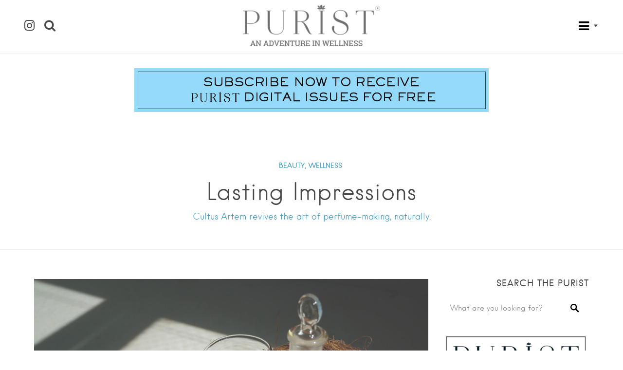

--- FILE ---
content_type: text/html; charset=utf-8
request_url: https://www.google.com/recaptcha/api2/anchor?ar=1&k=6LeLj4EUAAAAADTnPQloVDyfKHiCYbY6RdYmikbZ&co=aHR0cHM6Ly90aGVwdXJpc3RvbmxpbmUuY29tOjQ0Mw..&hl=en&v=N67nZn4AqZkNcbeMu4prBgzg&size=invisible&anchor-ms=20000&execute-ms=30000&cb=pv2zd6ae76k7
body_size: 48658
content:
<!DOCTYPE HTML><html dir="ltr" lang="en"><head><meta http-equiv="Content-Type" content="text/html; charset=UTF-8">
<meta http-equiv="X-UA-Compatible" content="IE=edge">
<title>reCAPTCHA</title>
<style type="text/css">
/* cyrillic-ext */
@font-face {
  font-family: 'Roboto';
  font-style: normal;
  font-weight: 400;
  font-stretch: 100%;
  src: url(//fonts.gstatic.com/s/roboto/v48/KFO7CnqEu92Fr1ME7kSn66aGLdTylUAMa3GUBHMdazTgWw.woff2) format('woff2');
  unicode-range: U+0460-052F, U+1C80-1C8A, U+20B4, U+2DE0-2DFF, U+A640-A69F, U+FE2E-FE2F;
}
/* cyrillic */
@font-face {
  font-family: 'Roboto';
  font-style: normal;
  font-weight: 400;
  font-stretch: 100%;
  src: url(//fonts.gstatic.com/s/roboto/v48/KFO7CnqEu92Fr1ME7kSn66aGLdTylUAMa3iUBHMdazTgWw.woff2) format('woff2');
  unicode-range: U+0301, U+0400-045F, U+0490-0491, U+04B0-04B1, U+2116;
}
/* greek-ext */
@font-face {
  font-family: 'Roboto';
  font-style: normal;
  font-weight: 400;
  font-stretch: 100%;
  src: url(//fonts.gstatic.com/s/roboto/v48/KFO7CnqEu92Fr1ME7kSn66aGLdTylUAMa3CUBHMdazTgWw.woff2) format('woff2');
  unicode-range: U+1F00-1FFF;
}
/* greek */
@font-face {
  font-family: 'Roboto';
  font-style: normal;
  font-weight: 400;
  font-stretch: 100%;
  src: url(//fonts.gstatic.com/s/roboto/v48/KFO7CnqEu92Fr1ME7kSn66aGLdTylUAMa3-UBHMdazTgWw.woff2) format('woff2');
  unicode-range: U+0370-0377, U+037A-037F, U+0384-038A, U+038C, U+038E-03A1, U+03A3-03FF;
}
/* math */
@font-face {
  font-family: 'Roboto';
  font-style: normal;
  font-weight: 400;
  font-stretch: 100%;
  src: url(//fonts.gstatic.com/s/roboto/v48/KFO7CnqEu92Fr1ME7kSn66aGLdTylUAMawCUBHMdazTgWw.woff2) format('woff2');
  unicode-range: U+0302-0303, U+0305, U+0307-0308, U+0310, U+0312, U+0315, U+031A, U+0326-0327, U+032C, U+032F-0330, U+0332-0333, U+0338, U+033A, U+0346, U+034D, U+0391-03A1, U+03A3-03A9, U+03B1-03C9, U+03D1, U+03D5-03D6, U+03F0-03F1, U+03F4-03F5, U+2016-2017, U+2034-2038, U+203C, U+2040, U+2043, U+2047, U+2050, U+2057, U+205F, U+2070-2071, U+2074-208E, U+2090-209C, U+20D0-20DC, U+20E1, U+20E5-20EF, U+2100-2112, U+2114-2115, U+2117-2121, U+2123-214F, U+2190, U+2192, U+2194-21AE, U+21B0-21E5, U+21F1-21F2, U+21F4-2211, U+2213-2214, U+2216-22FF, U+2308-230B, U+2310, U+2319, U+231C-2321, U+2336-237A, U+237C, U+2395, U+239B-23B7, U+23D0, U+23DC-23E1, U+2474-2475, U+25AF, U+25B3, U+25B7, U+25BD, U+25C1, U+25CA, U+25CC, U+25FB, U+266D-266F, U+27C0-27FF, U+2900-2AFF, U+2B0E-2B11, U+2B30-2B4C, U+2BFE, U+3030, U+FF5B, U+FF5D, U+1D400-1D7FF, U+1EE00-1EEFF;
}
/* symbols */
@font-face {
  font-family: 'Roboto';
  font-style: normal;
  font-weight: 400;
  font-stretch: 100%;
  src: url(//fonts.gstatic.com/s/roboto/v48/KFO7CnqEu92Fr1ME7kSn66aGLdTylUAMaxKUBHMdazTgWw.woff2) format('woff2');
  unicode-range: U+0001-000C, U+000E-001F, U+007F-009F, U+20DD-20E0, U+20E2-20E4, U+2150-218F, U+2190, U+2192, U+2194-2199, U+21AF, U+21E6-21F0, U+21F3, U+2218-2219, U+2299, U+22C4-22C6, U+2300-243F, U+2440-244A, U+2460-24FF, U+25A0-27BF, U+2800-28FF, U+2921-2922, U+2981, U+29BF, U+29EB, U+2B00-2BFF, U+4DC0-4DFF, U+FFF9-FFFB, U+10140-1018E, U+10190-1019C, U+101A0, U+101D0-101FD, U+102E0-102FB, U+10E60-10E7E, U+1D2C0-1D2D3, U+1D2E0-1D37F, U+1F000-1F0FF, U+1F100-1F1AD, U+1F1E6-1F1FF, U+1F30D-1F30F, U+1F315, U+1F31C, U+1F31E, U+1F320-1F32C, U+1F336, U+1F378, U+1F37D, U+1F382, U+1F393-1F39F, U+1F3A7-1F3A8, U+1F3AC-1F3AF, U+1F3C2, U+1F3C4-1F3C6, U+1F3CA-1F3CE, U+1F3D4-1F3E0, U+1F3ED, U+1F3F1-1F3F3, U+1F3F5-1F3F7, U+1F408, U+1F415, U+1F41F, U+1F426, U+1F43F, U+1F441-1F442, U+1F444, U+1F446-1F449, U+1F44C-1F44E, U+1F453, U+1F46A, U+1F47D, U+1F4A3, U+1F4B0, U+1F4B3, U+1F4B9, U+1F4BB, U+1F4BF, U+1F4C8-1F4CB, U+1F4D6, U+1F4DA, U+1F4DF, U+1F4E3-1F4E6, U+1F4EA-1F4ED, U+1F4F7, U+1F4F9-1F4FB, U+1F4FD-1F4FE, U+1F503, U+1F507-1F50B, U+1F50D, U+1F512-1F513, U+1F53E-1F54A, U+1F54F-1F5FA, U+1F610, U+1F650-1F67F, U+1F687, U+1F68D, U+1F691, U+1F694, U+1F698, U+1F6AD, U+1F6B2, U+1F6B9-1F6BA, U+1F6BC, U+1F6C6-1F6CF, U+1F6D3-1F6D7, U+1F6E0-1F6EA, U+1F6F0-1F6F3, U+1F6F7-1F6FC, U+1F700-1F7FF, U+1F800-1F80B, U+1F810-1F847, U+1F850-1F859, U+1F860-1F887, U+1F890-1F8AD, U+1F8B0-1F8BB, U+1F8C0-1F8C1, U+1F900-1F90B, U+1F93B, U+1F946, U+1F984, U+1F996, U+1F9E9, U+1FA00-1FA6F, U+1FA70-1FA7C, U+1FA80-1FA89, U+1FA8F-1FAC6, U+1FACE-1FADC, U+1FADF-1FAE9, U+1FAF0-1FAF8, U+1FB00-1FBFF;
}
/* vietnamese */
@font-face {
  font-family: 'Roboto';
  font-style: normal;
  font-weight: 400;
  font-stretch: 100%;
  src: url(//fonts.gstatic.com/s/roboto/v48/KFO7CnqEu92Fr1ME7kSn66aGLdTylUAMa3OUBHMdazTgWw.woff2) format('woff2');
  unicode-range: U+0102-0103, U+0110-0111, U+0128-0129, U+0168-0169, U+01A0-01A1, U+01AF-01B0, U+0300-0301, U+0303-0304, U+0308-0309, U+0323, U+0329, U+1EA0-1EF9, U+20AB;
}
/* latin-ext */
@font-face {
  font-family: 'Roboto';
  font-style: normal;
  font-weight: 400;
  font-stretch: 100%;
  src: url(//fonts.gstatic.com/s/roboto/v48/KFO7CnqEu92Fr1ME7kSn66aGLdTylUAMa3KUBHMdazTgWw.woff2) format('woff2');
  unicode-range: U+0100-02BA, U+02BD-02C5, U+02C7-02CC, U+02CE-02D7, U+02DD-02FF, U+0304, U+0308, U+0329, U+1D00-1DBF, U+1E00-1E9F, U+1EF2-1EFF, U+2020, U+20A0-20AB, U+20AD-20C0, U+2113, U+2C60-2C7F, U+A720-A7FF;
}
/* latin */
@font-face {
  font-family: 'Roboto';
  font-style: normal;
  font-weight: 400;
  font-stretch: 100%;
  src: url(//fonts.gstatic.com/s/roboto/v48/KFO7CnqEu92Fr1ME7kSn66aGLdTylUAMa3yUBHMdazQ.woff2) format('woff2');
  unicode-range: U+0000-00FF, U+0131, U+0152-0153, U+02BB-02BC, U+02C6, U+02DA, U+02DC, U+0304, U+0308, U+0329, U+2000-206F, U+20AC, U+2122, U+2191, U+2193, U+2212, U+2215, U+FEFF, U+FFFD;
}
/* cyrillic-ext */
@font-face {
  font-family: 'Roboto';
  font-style: normal;
  font-weight: 500;
  font-stretch: 100%;
  src: url(//fonts.gstatic.com/s/roboto/v48/KFO7CnqEu92Fr1ME7kSn66aGLdTylUAMa3GUBHMdazTgWw.woff2) format('woff2');
  unicode-range: U+0460-052F, U+1C80-1C8A, U+20B4, U+2DE0-2DFF, U+A640-A69F, U+FE2E-FE2F;
}
/* cyrillic */
@font-face {
  font-family: 'Roboto';
  font-style: normal;
  font-weight: 500;
  font-stretch: 100%;
  src: url(//fonts.gstatic.com/s/roboto/v48/KFO7CnqEu92Fr1ME7kSn66aGLdTylUAMa3iUBHMdazTgWw.woff2) format('woff2');
  unicode-range: U+0301, U+0400-045F, U+0490-0491, U+04B0-04B1, U+2116;
}
/* greek-ext */
@font-face {
  font-family: 'Roboto';
  font-style: normal;
  font-weight: 500;
  font-stretch: 100%;
  src: url(//fonts.gstatic.com/s/roboto/v48/KFO7CnqEu92Fr1ME7kSn66aGLdTylUAMa3CUBHMdazTgWw.woff2) format('woff2');
  unicode-range: U+1F00-1FFF;
}
/* greek */
@font-face {
  font-family: 'Roboto';
  font-style: normal;
  font-weight: 500;
  font-stretch: 100%;
  src: url(//fonts.gstatic.com/s/roboto/v48/KFO7CnqEu92Fr1ME7kSn66aGLdTylUAMa3-UBHMdazTgWw.woff2) format('woff2');
  unicode-range: U+0370-0377, U+037A-037F, U+0384-038A, U+038C, U+038E-03A1, U+03A3-03FF;
}
/* math */
@font-face {
  font-family: 'Roboto';
  font-style: normal;
  font-weight: 500;
  font-stretch: 100%;
  src: url(//fonts.gstatic.com/s/roboto/v48/KFO7CnqEu92Fr1ME7kSn66aGLdTylUAMawCUBHMdazTgWw.woff2) format('woff2');
  unicode-range: U+0302-0303, U+0305, U+0307-0308, U+0310, U+0312, U+0315, U+031A, U+0326-0327, U+032C, U+032F-0330, U+0332-0333, U+0338, U+033A, U+0346, U+034D, U+0391-03A1, U+03A3-03A9, U+03B1-03C9, U+03D1, U+03D5-03D6, U+03F0-03F1, U+03F4-03F5, U+2016-2017, U+2034-2038, U+203C, U+2040, U+2043, U+2047, U+2050, U+2057, U+205F, U+2070-2071, U+2074-208E, U+2090-209C, U+20D0-20DC, U+20E1, U+20E5-20EF, U+2100-2112, U+2114-2115, U+2117-2121, U+2123-214F, U+2190, U+2192, U+2194-21AE, U+21B0-21E5, U+21F1-21F2, U+21F4-2211, U+2213-2214, U+2216-22FF, U+2308-230B, U+2310, U+2319, U+231C-2321, U+2336-237A, U+237C, U+2395, U+239B-23B7, U+23D0, U+23DC-23E1, U+2474-2475, U+25AF, U+25B3, U+25B7, U+25BD, U+25C1, U+25CA, U+25CC, U+25FB, U+266D-266F, U+27C0-27FF, U+2900-2AFF, U+2B0E-2B11, U+2B30-2B4C, U+2BFE, U+3030, U+FF5B, U+FF5D, U+1D400-1D7FF, U+1EE00-1EEFF;
}
/* symbols */
@font-face {
  font-family: 'Roboto';
  font-style: normal;
  font-weight: 500;
  font-stretch: 100%;
  src: url(//fonts.gstatic.com/s/roboto/v48/KFO7CnqEu92Fr1ME7kSn66aGLdTylUAMaxKUBHMdazTgWw.woff2) format('woff2');
  unicode-range: U+0001-000C, U+000E-001F, U+007F-009F, U+20DD-20E0, U+20E2-20E4, U+2150-218F, U+2190, U+2192, U+2194-2199, U+21AF, U+21E6-21F0, U+21F3, U+2218-2219, U+2299, U+22C4-22C6, U+2300-243F, U+2440-244A, U+2460-24FF, U+25A0-27BF, U+2800-28FF, U+2921-2922, U+2981, U+29BF, U+29EB, U+2B00-2BFF, U+4DC0-4DFF, U+FFF9-FFFB, U+10140-1018E, U+10190-1019C, U+101A0, U+101D0-101FD, U+102E0-102FB, U+10E60-10E7E, U+1D2C0-1D2D3, U+1D2E0-1D37F, U+1F000-1F0FF, U+1F100-1F1AD, U+1F1E6-1F1FF, U+1F30D-1F30F, U+1F315, U+1F31C, U+1F31E, U+1F320-1F32C, U+1F336, U+1F378, U+1F37D, U+1F382, U+1F393-1F39F, U+1F3A7-1F3A8, U+1F3AC-1F3AF, U+1F3C2, U+1F3C4-1F3C6, U+1F3CA-1F3CE, U+1F3D4-1F3E0, U+1F3ED, U+1F3F1-1F3F3, U+1F3F5-1F3F7, U+1F408, U+1F415, U+1F41F, U+1F426, U+1F43F, U+1F441-1F442, U+1F444, U+1F446-1F449, U+1F44C-1F44E, U+1F453, U+1F46A, U+1F47D, U+1F4A3, U+1F4B0, U+1F4B3, U+1F4B9, U+1F4BB, U+1F4BF, U+1F4C8-1F4CB, U+1F4D6, U+1F4DA, U+1F4DF, U+1F4E3-1F4E6, U+1F4EA-1F4ED, U+1F4F7, U+1F4F9-1F4FB, U+1F4FD-1F4FE, U+1F503, U+1F507-1F50B, U+1F50D, U+1F512-1F513, U+1F53E-1F54A, U+1F54F-1F5FA, U+1F610, U+1F650-1F67F, U+1F687, U+1F68D, U+1F691, U+1F694, U+1F698, U+1F6AD, U+1F6B2, U+1F6B9-1F6BA, U+1F6BC, U+1F6C6-1F6CF, U+1F6D3-1F6D7, U+1F6E0-1F6EA, U+1F6F0-1F6F3, U+1F6F7-1F6FC, U+1F700-1F7FF, U+1F800-1F80B, U+1F810-1F847, U+1F850-1F859, U+1F860-1F887, U+1F890-1F8AD, U+1F8B0-1F8BB, U+1F8C0-1F8C1, U+1F900-1F90B, U+1F93B, U+1F946, U+1F984, U+1F996, U+1F9E9, U+1FA00-1FA6F, U+1FA70-1FA7C, U+1FA80-1FA89, U+1FA8F-1FAC6, U+1FACE-1FADC, U+1FADF-1FAE9, U+1FAF0-1FAF8, U+1FB00-1FBFF;
}
/* vietnamese */
@font-face {
  font-family: 'Roboto';
  font-style: normal;
  font-weight: 500;
  font-stretch: 100%;
  src: url(//fonts.gstatic.com/s/roboto/v48/KFO7CnqEu92Fr1ME7kSn66aGLdTylUAMa3OUBHMdazTgWw.woff2) format('woff2');
  unicode-range: U+0102-0103, U+0110-0111, U+0128-0129, U+0168-0169, U+01A0-01A1, U+01AF-01B0, U+0300-0301, U+0303-0304, U+0308-0309, U+0323, U+0329, U+1EA0-1EF9, U+20AB;
}
/* latin-ext */
@font-face {
  font-family: 'Roboto';
  font-style: normal;
  font-weight: 500;
  font-stretch: 100%;
  src: url(//fonts.gstatic.com/s/roboto/v48/KFO7CnqEu92Fr1ME7kSn66aGLdTylUAMa3KUBHMdazTgWw.woff2) format('woff2');
  unicode-range: U+0100-02BA, U+02BD-02C5, U+02C7-02CC, U+02CE-02D7, U+02DD-02FF, U+0304, U+0308, U+0329, U+1D00-1DBF, U+1E00-1E9F, U+1EF2-1EFF, U+2020, U+20A0-20AB, U+20AD-20C0, U+2113, U+2C60-2C7F, U+A720-A7FF;
}
/* latin */
@font-face {
  font-family: 'Roboto';
  font-style: normal;
  font-weight: 500;
  font-stretch: 100%;
  src: url(//fonts.gstatic.com/s/roboto/v48/KFO7CnqEu92Fr1ME7kSn66aGLdTylUAMa3yUBHMdazQ.woff2) format('woff2');
  unicode-range: U+0000-00FF, U+0131, U+0152-0153, U+02BB-02BC, U+02C6, U+02DA, U+02DC, U+0304, U+0308, U+0329, U+2000-206F, U+20AC, U+2122, U+2191, U+2193, U+2212, U+2215, U+FEFF, U+FFFD;
}
/* cyrillic-ext */
@font-face {
  font-family: 'Roboto';
  font-style: normal;
  font-weight: 900;
  font-stretch: 100%;
  src: url(//fonts.gstatic.com/s/roboto/v48/KFO7CnqEu92Fr1ME7kSn66aGLdTylUAMa3GUBHMdazTgWw.woff2) format('woff2');
  unicode-range: U+0460-052F, U+1C80-1C8A, U+20B4, U+2DE0-2DFF, U+A640-A69F, U+FE2E-FE2F;
}
/* cyrillic */
@font-face {
  font-family: 'Roboto';
  font-style: normal;
  font-weight: 900;
  font-stretch: 100%;
  src: url(//fonts.gstatic.com/s/roboto/v48/KFO7CnqEu92Fr1ME7kSn66aGLdTylUAMa3iUBHMdazTgWw.woff2) format('woff2');
  unicode-range: U+0301, U+0400-045F, U+0490-0491, U+04B0-04B1, U+2116;
}
/* greek-ext */
@font-face {
  font-family: 'Roboto';
  font-style: normal;
  font-weight: 900;
  font-stretch: 100%;
  src: url(//fonts.gstatic.com/s/roboto/v48/KFO7CnqEu92Fr1ME7kSn66aGLdTylUAMa3CUBHMdazTgWw.woff2) format('woff2');
  unicode-range: U+1F00-1FFF;
}
/* greek */
@font-face {
  font-family: 'Roboto';
  font-style: normal;
  font-weight: 900;
  font-stretch: 100%;
  src: url(//fonts.gstatic.com/s/roboto/v48/KFO7CnqEu92Fr1ME7kSn66aGLdTylUAMa3-UBHMdazTgWw.woff2) format('woff2');
  unicode-range: U+0370-0377, U+037A-037F, U+0384-038A, U+038C, U+038E-03A1, U+03A3-03FF;
}
/* math */
@font-face {
  font-family: 'Roboto';
  font-style: normal;
  font-weight: 900;
  font-stretch: 100%;
  src: url(//fonts.gstatic.com/s/roboto/v48/KFO7CnqEu92Fr1ME7kSn66aGLdTylUAMawCUBHMdazTgWw.woff2) format('woff2');
  unicode-range: U+0302-0303, U+0305, U+0307-0308, U+0310, U+0312, U+0315, U+031A, U+0326-0327, U+032C, U+032F-0330, U+0332-0333, U+0338, U+033A, U+0346, U+034D, U+0391-03A1, U+03A3-03A9, U+03B1-03C9, U+03D1, U+03D5-03D6, U+03F0-03F1, U+03F4-03F5, U+2016-2017, U+2034-2038, U+203C, U+2040, U+2043, U+2047, U+2050, U+2057, U+205F, U+2070-2071, U+2074-208E, U+2090-209C, U+20D0-20DC, U+20E1, U+20E5-20EF, U+2100-2112, U+2114-2115, U+2117-2121, U+2123-214F, U+2190, U+2192, U+2194-21AE, U+21B0-21E5, U+21F1-21F2, U+21F4-2211, U+2213-2214, U+2216-22FF, U+2308-230B, U+2310, U+2319, U+231C-2321, U+2336-237A, U+237C, U+2395, U+239B-23B7, U+23D0, U+23DC-23E1, U+2474-2475, U+25AF, U+25B3, U+25B7, U+25BD, U+25C1, U+25CA, U+25CC, U+25FB, U+266D-266F, U+27C0-27FF, U+2900-2AFF, U+2B0E-2B11, U+2B30-2B4C, U+2BFE, U+3030, U+FF5B, U+FF5D, U+1D400-1D7FF, U+1EE00-1EEFF;
}
/* symbols */
@font-face {
  font-family: 'Roboto';
  font-style: normal;
  font-weight: 900;
  font-stretch: 100%;
  src: url(//fonts.gstatic.com/s/roboto/v48/KFO7CnqEu92Fr1ME7kSn66aGLdTylUAMaxKUBHMdazTgWw.woff2) format('woff2');
  unicode-range: U+0001-000C, U+000E-001F, U+007F-009F, U+20DD-20E0, U+20E2-20E4, U+2150-218F, U+2190, U+2192, U+2194-2199, U+21AF, U+21E6-21F0, U+21F3, U+2218-2219, U+2299, U+22C4-22C6, U+2300-243F, U+2440-244A, U+2460-24FF, U+25A0-27BF, U+2800-28FF, U+2921-2922, U+2981, U+29BF, U+29EB, U+2B00-2BFF, U+4DC0-4DFF, U+FFF9-FFFB, U+10140-1018E, U+10190-1019C, U+101A0, U+101D0-101FD, U+102E0-102FB, U+10E60-10E7E, U+1D2C0-1D2D3, U+1D2E0-1D37F, U+1F000-1F0FF, U+1F100-1F1AD, U+1F1E6-1F1FF, U+1F30D-1F30F, U+1F315, U+1F31C, U+1F31E, U+1F320-1F32C, U+1F336, U+1F378, U+1F37D, U+1F382, U+1F393-1F39F, U+1F3A7-1F3A8, U+1F3AC-1F3AF, U+1F3C2, U+1F3C4-1F3C6, U+1F3CA-1F3CE, U+1F3D4-1F3E0, U+1F3ED, U+1F3F1-1F3F3, U+1F3F5-1F3F7, U+1F408, U+1F415, U+1F41F, U+1F426, U+1F43F, U+1F441-1F442, U+1F444, U+1F446-1F449, U+1F44C-1F44E, U+1F453, U+1F46A, U+1F47D, U+1F4A3, U+1F4B0, U+1F4B3, U+1F4B9, U+1F4BB, U+1F4BF, U+1F4C8-1F4CB, U+1F4D6, U+1F4DA, U+1F4DF, U+1F4E3-1F4E6, U+1F4EA-1F4ED, U+1F4F7, U+1F4F9-1F4FB, U+1F4FD-1F4FE, U+1F503, U+1F507-1F50B, U+1F50D, U+1F512-1F513, U+1F53E-1F54A, U+1F54F-1F5FA, U+1F610, U+1F650-1F67F, U+1F687, U+1F68D, U+1F691, U+1F694, U+1F698, U+1F6AD, U+1F6B2, U+1F6B9-1F6BA, U+1F6BC, U+1F6C6-1F6CF, U+1F6D3-1F6D7, U+1F6E0-1F6EA, U+1F6F0-1F6F3, U+1F6F7-1F6FC, U+1F700-1F7FF, U+1F800-1F80B, U+1F810-1F847, U+1F850-1F859, U+1F860-1F887, U+1F890-1F8AD, U+1F8B0-1F8BB, U+1F8C0-1F8C1, U+1F900-1F90B, U+1F93B, U+1F946, U+1F984, U+1F996, U+1F9E9, U+1FA00-1FA6F, U+1FA70-1FA7C, U+1FA80-1FA89, U+1FA8F-1FAC6, U+1FACE-1FADC, U+1FADF-1FAE9, U+1FAF0-1FAF8, U+1FB00-1FBFF;
}
/* vietnamese */
@font-face {
  font-family: 'Roboto';
  font-style: normal;
  font-weight: 900;
  font-stretch: 100%;
  src: url(//fonts.gstatic.com/s/roboto/v48/KFO7CnqEu92Fr1ME7kSn66aGLdTylUAMa3OUBHMdazTgWw.woff2) format('woff2');
  unicode-range: U+0102-0103, U+0110-0111, U+0128-0129, U+0168-0169, U+01A0-01A1, U+01AF-01B0, U+0300-0301, U+0303-0304, U+0308-0309, U+0323, U+0329, U+1EA0-1EF9, U+20AB;
}
/* latin-ext */
@font-face {
  font-family: 'Roboto';
  font-style: normal;
  font-weight: 900;
  font-stretch: 100%;
  src: url(//fonts.gstatic.com/s/roboto/v48/KFO7CnqEu92Fr1ME7kSn66aGLdTylUAMa3KUBHMdazTgWw.woff2) format('woff2');
  unicode-range: U+0100-02BA, U+02BD-02C5, U+02C7-02CC, U+02CE-02D7, U+02DD-02FF, U+0304, U+0308, U+0329, U+1D00-1DBF, U+1E00-1E9F, U+1EF2-1EFF, U+2020, U+20A0-20AB, U+20AD-20C0, U+2113, U+2C60-2C7F, U+A720-A7FF;
}
/* latin */
@font-face {
  font-family: 'Roboto';
  font-style: normal;
  font-weight: 900;
  font-stretch: 100%;
  src: url(//fonts.gstatic.com/s/roboto/v48/KFO7CnqEu92Fr1ME7kSn66aGLdTylUAMa3yUBHMdazQ.woff2) format('woff2');
  unicode-range: U+0000-00FF, U+0131, U+0152-0153, U+02BB-02BC, U+02C6, U+02DA, U+02DC, U+0304, U+0308, U+0329, U+2000-206F, U+20AC, U+2122, U+2191, U+2193, U+2212, U+2215, U+FEFF, U+FFFD;
}

</style>
<link rel="stylesheet" type="text/css" href="https://www.gstatic.com/recaptcha/releases/N67nZn4AqZkNcbeMu4prBgzg/styles__ltr.css">
<script nonce="t72JOsam_uBDY5GnkefrjA" type="text/javascript">window['__recaptcha_api'] = 'https://www.google.com/recaptcha/api2/';</script>
<script type="text/javascript" src="https://www.gstatic.com/recaptcha/releases/N67nZn4AqZkNcbeMu4prBgzg/recaptcha__en.js" nonce="t72JOsam_uBDY5GnkefrjA">
      
    </script></head>
<body><div id="rc-anchor-alert" class="rc-anchor-alert"></div>
<input type="hidden" id="recaptcha-token" value="[base64]">
<script type="text/javascript" nonce="t72JOsam_uBDY5GnkefrjA">
      recaptcha.anchor.Main.init("[\x22ainput\x22,[\x22bgdata\x22,\x22\x22,\[base64]/[base64]/MjU1Ong/[base64]/[base64]/[base64]/[base64]/[base64]/[base64]/[base64]/[base64]/[base64]/[base64]/[base64]/[base64]/[base64]/[base64]/[base64]\\u003d\x22,\[base64]\\u003d\\u003d\x22,\x22QC1QJcKZw5nCojJFw4bDuMKFw5jCnmogdsOCfx0jSB0Jw4Ivc1ZkcMKyw49FPWhudGPDhcKtw5fCvcK4w6tdbQguwr/CgjrClj/DvcOLwqw2PMOlEUpNw51QHcKNwpguJcOgw40uwo3DmUzCksOSKcOCX8K9DMKSccKsR8OiwrwVHxLDg1PDrhgCwrxBwpI3LFQkHMK+L8ORGcOzXMO8ZsOtwpPCgV/CscKawq0ccsO2KsKbwqMjNMKbT8Omwq3DuT4WwoEQdznDg8KAXMOtDMOtwo5zw6HCp8OwFQZOScKIM8OLR8KkMgBxMMKFw6bCpxHDlMOswpBtD8KxGV4qZMOAwoLCgsOma8O8w4UROcONw5IMQE/[base64]/[base64]/DkMKiw414w6rDk8Krw6zDgWzDpsOhwpRoLMKySWbCrcOqw4/DtwJxIcOzw4R3wqTDiQUdw53Dj8K3w4TDvcKpw50Ww7nCsMOawo9dOgdEL1sgYQLChyVHEVEacQ4ewqA9w7h+asOHw7kPJDDDt8O0AcKwwpIbw50Bw5zCicKpawx3METDmUoGwo7Drjgdw5PDlsO7UMK+FArDqMOaRF/Dr2YQRVzDhsKQw7YvaMO/wq8Jw61ewrFtw4zDqcKfZMOawrEVw74kZsORPMKMw4DDmsK3AFVEw4jCilErbkNGZ8KuYDN1wqXDrGLCpRtvf8KcfMKxTxHCiUXDmMOJw5PCjMOew4o+LFHCrgd2wqRkSB82PcKWakpUFl3Cogl5SXZiUHBBWFYKEy3DqxIpccKzw65cw6rCp8O/[base64]/Co1fDi3PDjwggVxrDl8O4wrgxNsKNw5RgH8OmaMO1w4kYYGPCtzTCkRDDpFzChcOFPSLDtD8Fwq7DgzXCu8O5KVZpw4vCrcOAw6wNw4dOJkx+SR9fAMK3wrtAw7M0w5TDkgdSw4I/w6t5woQbwqbCi8K8CMOCRXUbLcK3wrR6HMOmw63DssKsw5VsGsKfw6pTIwBGYcOLQnzChcKAwoRAw5x0w7LDhMO1L8KCdUHDhsOLwo4ODMKzcRRTBMK7aA0TBGhAd8OHMlLCnU/ClAluE3/CgGx0wpA9wosxw77CtcK3w6vCg8KZfMKWHj7DtV3DkBUzY8K8ccK4awk7w7PDgwJnfcOWw7F3wrUOwqltwq8Kw5PCm8ODSMKNTMO7Y0I/wql6w6lqw7TDh1oOA2nDnkN/GmZFw7FDID5zw5RYXl7DksOcFTU2MW81w6DCuRhJWsKCw4YIw7zClMO1HRRLw4fDkDVRw5ciBHrCo1VKEsO6w4llw4rClMOTa8OBEifDv3h9wrnCucKWbUcDw77CiGYSw7PCklbCtcKpwqIZY8KlwrNHZ8OOAAvDix1owoJEw6dFw7LClCTDmMOuLVXDr2nDpV/CgXHCsV9bwrwiflbCpj/[base64]/[base64]/CsRfCjMKLOBNuaMKIOyPCj0PCi29XZR8/wq3DtcKBwqfDh03DucOrwokjIMK+w6LCj3DCmsKVMsKEw4EYHsKSwrLDvVbDhRzCj8Kqwq/CgBvDtMK2aMOOw5LCo0AdM8KywphBbMOjXjRxHcK2w7Mgwrdhw6DDiVlfwoHDulRea18HC8KoJDRDTGrCp1xSdCxTPXYhZCLChT3Dsg7CigDCn8KWDjLDrwjDhnVuw6/DkT4MwoBuw6rDu1/DlntDeWbCoG4uworDqWfDtcODamDDukpVwrZ7BB3CnsKqw6lYw5rCvRE1BQFJwpQyV8OzHHPCrcOuw5E3d8KtRMKKw48mwpZ0wrxow4TCrcKvex3CrT/CrcOAfcOBw4ROw6vDj8OAw4vDplXCgAPDumBtP8K5w61lwpMRw44DdcONQcOGwpbDjsOrWh7CllvCi8OKw6HCtXPCl8KRwqpgwoFjwosUwoN1U8ORa3nCl8O1U0FRIsOlw6ldUng/w5wlwpHDr3Jae8O4woQew7NOGsOkXcOWwrPDn8K5SXjDvQzCt0XDh8OAFcKowrk/HD7CijjCqMOKwoTCjsKkw6fCvFbClsOOwqXDo8Ojwq/Ck8OIOcKUOmQlKxvChcOcw5zDlTJPXQ5+GcOMPzQ9wqvDvxLChcOSwqDDi8Obw73Dhj/Clh4Sw5XCiRnDlWcgw7fCnMKoUsK7w7fDp8Ogw6AAwqt/wozDiGEewpRaw6sIJsKJwrzCssK/LsO0wo/Ck0nCicKiwpDCncKiemzCjcOYw4Yew5BVw7Ajw5Mew7DDtXLCucKvw6rDusKLw4rDscOCw4dpworCjgHDsmxcwr3CsSnCpMOmGBxNdhbDv0HCinkTL1tow67Cu8OUwo/DmsKEIMOBJSYMw7thw7pgw5rDtMKgw7tiDcOxT2kiccOTw6gqw5QxXFhtwq4iC8OmwoEpw6PCs8KKw65owp7CqMODOcOUAsOpGMK+w63Dv8KLwpxmVkgFek0ETMK/w4HDv8OwwpnCgMOyw4luwrkSEUo7cRzCvgxVw651FcONwqXCpyTCmcK6VSLCk8Otwp/CrcKMKcO/[base64]/w67Ct0bCgzDCocOBw47CosO+fwXDiSrCjCN3wrYVw6JDEiwLwrfDqcKtGG5QXsO5w6ttFFI+woZ7HjDCuXZ4QcORwqswwqR8I8OMK8KDSAVuwovCmVkKEgEHAcKgw4kZLMKJw7TConcfwo3CtMO3w511w4JPwqvCqsKLwojCmMO+F3DCp8KfwopHwqZawqh/wrYfR8KZTcOCw4EPw6sEFFjCmFzCssKmU8OWRjk9wpwUS8KqVAHChDIgR8O8P8KWVMKNUcOAw4LDr8Kbw5jCjsK7O8OYXMORw6vCi1Ynw7LDvxXDrMKTa2XCnVgjG8O8fMOowo/CuA0uPcKqA8O3wrFjYMOCXjoXfT3DlCRWwoTCvsK4w6ZewpQsKVR8JgnCmVbDmMKow6U8XnFdwrHDhz7DrltZMQsYa8OMwpJXLh56AMOww5/[base64]/[base64]/CssKMdXPDncOpKcOCcDVHE8O3T38hN8OpwrUtw7HDnUnChSfCoRAxMF8US8KcwpPDrMKJeV3DvcK3IcOyP8OEworCgzgoNi5ww5XDp8OZwo4Gw4TClErCrybDilwQwojCnm/DvzTCmkcYw6U+Ontwwq/DhTnCgcK1w57CtAjDsMONJsOAN8KWw6gIU08Aw61vwpswZQrDvjPCo1PDli3CkinCv8KpAMKcw5sOwrLDjl3Dl8KSwoN9w4vDgsOLF1RkJcOrHMKCwpEswq4xw6RlL0fDsULDj8OiBV/CqsOycxZqw6tdNcKxw7YOwoo6R0sJw47DgzvDlwbDlcOtMsOfP2bDunNMe8KZw77DtMOTwq3DghtNIRzDhVHCjsOAw7vDiiTCsR/CjsKbShrDsW/DtAXDjGPDvhvDp8ObwoBcMMOiZm/CgyxuOBHCrcK6w6M8wqgjW8O+wqJCwrzCmMKHw5cBwo/Cl8Knw5DDpjvDvysIwrHDgAXCmCknZntGW3YgwrNsRMO6wqIowrhowoLDtALDqH9BXwJIw6rCp8O2DwUawoTDm8Opw6TCmMOYZRDCi8KcDGfCuynDkHrCq8OiwrHCkihxwqoDXE5QXcKDfGPDjXV7V27Dn8OPwovDusK+ICPDuMO9wpcjDcK7w5DDg8OIw5/[base64]/Dhitbw6XCj8O3H8OMe8O/IgfDnMKMa8OVwprDgQ/CqwgZwqfCvMKVwpjCq2nDvVrDg8KFCMOFAH1ILsKhw5TDn8KFwr4Bw6XDpMOgWsO4w7IqwqAIdC3DocKdw4ojfyxow5hyPRnCuBrCpFrCuBMEwqdPdsO+w77DmVAXw7xhO2/CsizCicOwQHxfwqFQUsOwwq1pQsKDw5NPKn3CnRfDuyBcw6rDvsKcw7R/woRrLV/DkcOww5zDtj0tworClgPCgcOvI0pbw51xCcO/w5V2TsOmbcKvfsKPwrTCvMKrwp0sOcKSw5coEl/CuyUMNlfDmgMPT8KeB8OgEigvwpJzw5HDrMODZ8Krw5TDtcOsYcOuV8OQQsKkw6bDrH7Cvz0fYkx+wpnCusOsLcKtw6rDmMO0IG1Ce01MJMKbSlbDmcOoMWPCnHI2W8Kewq7DtcOaw7pvTcKmF8OCwq4ew7QNUyvCosObw5/[base64]/w6oocMOkw7rCvcOBwoQnYhvCp8KVwojDlMK5RsO4OA9lbWouwrM0wqchw7lewqnCmx3CkcKCw5Y1wqRYGsOKEy3CkDF0wpLCu8Onwp/[base64]/Di08BwqfDjsKhCDsyeMO3JkRLT8OfS2XDgsK1w7HDqGRUD0sewprCvcONw5MqwpnDkUjDqwJxw6vChisewq0UYgorYmfCr8Kuw43CicKNw7l1Nn/CqyhuwqF+BsKAbMK6wprDijkIVRDCuT3DhGcWwrwow6jDtyMlRGVcPsK3w5pEw5YiwoMQw5zDkzDCuC3CqMKSwqbDqjAOc8OXwrvDiRkvQsO1w53CqsKxw4jDsCHCkRRCcMOHLcKyJ8KlwoXDicKIEwNewoLCoMOZI2gzP8KzJgvCmzs7wr53Ag1Se8KycE/DhR7CisOOGMKDRA/Ct0cwRcKZUMKhwovCuHdRX8Oxw4HDtsK0w4rCiWVSw7xwKcOVw50cJkXDnBJ1O0ZEw6YqwqcBecO4HxV2TcK8VHDDr0VmQcOiw6F3w4vCi8KTNcKSw6LDkcKtw604FTPDo8OGwq/CvEHCr3YBwpYdw6h1w6HCkHXCrcOWAsKEw7UDOsKQcsK+wrFQRsOXw4dZwq3DmsKnw7DDrDbCrWY9VcO9w5lnflTCj8OKEsKaAcOqbR0rc3nCu8OwdgYNacKJe8KVw49gbSbDhXk1KApqwo9Nw55gBMKlVcKVw77DgizDm2l/XCnDrjzCusOlG8OoXTQlw6YfIxfCgUZBwq0Qw6/CtMK9ORzDrnzDg8KLVsOOQcOpw6NrZMOXOsK3dEPDvCIFL8OVwrHCgC0Tw6vDvsOUc8KFaMKpN0pww5JZw4h1w7IlLhsFfGzCkCvCisK1By4ew5TCh8OuwqvCqS1Xw4BrwqHDhTrDqhcJwqnCrMO/CMOPfsKBwoVrIcKbwrg/wpvCpsKMQhRIe8OZJMK4w7LCkl4Gw7FuwoTCqUrCmgxOVMK1w6UfwqoEOnPDo8OOXl7DulBeRMKPD2LDhlvCsl3Ds1VINMKuA8KHw5PDusKWw63DoMO/[base64]/[base64]/ClcKIwpXDgcKOOgPDs8O2w44sBsKVw6TDi8Kdw5RLD1XCjMKaUDM/TlfDvcOBw5TCuMKLQUtzS8OLH8OAwqACwoEZUlTDhcOWwpZUwrvCvmHCqEPDsMKATcKoPSQ/[base64]/[base64]/CoMOgd8O1bCUsaX7DuMO5wqPDvCDChRIuwqXDuQPCssKTw7TDl8OHDMO6w6zDrMKqaiISPsOjw7LDqB5Cw5/Djh7DiMKVbgPDslN3f1kaw73CtFvCosKxwr/DhEB8w5Isw51Uwrk6T0/[base64]/N8KvIh13L8OVPsOQw6TDjn3CncKOBcKoNGLCq8K6wofCsMKaDRPCrsO3eMKIwrtNwqvDssOawqrCocOIbgnCjEbDjcKVw7Mfwo7CncKhJG1VAGx7wpbColRjdAXCrmBDwqbDh8KFw7M5K8Odw4pbwpcCw4AXUDbCgMKCwphPXcKDwqYXRMKEwpxhwpfCiiR/PMK/wrjChMOxwo5Ywr3DjxfDiXUmLBF9cETDv8Kow5ZOTHAow7TDisKew7fCrnnCnsO3X2w0woDDv2YJOMKMwqzDp8OrSsO6GsO5w5fDkWlzJXPDhTTDpcO5wqjDt3jDj8OJDmTCjMOewoEDBH/CvWvDgTvDlhDCpTEGw6fDvU57UGQoTMKrFSo9an3CssKfQHkAGsOAD8K6wqIvw61DcMKham0SworCrsKHHTvDmcK3dsKbw4JdwrMyVT9/[base64]/CqzrCqg3CmcKRwrh3w6h9Z8KlwrrCqFzDmhPDhQ/DrhHDiyzClnnDmz5zBljDqT8CZQh+b8KveTPDkMOXwr3CvsKbwpBSwoQDw7HDqkTCnWJuWsK/OBI5fw/Ck8OlBB3Du8KLwo7DozNff1XCi8KXwpBCaMOYwqgGwrg3EsOvaTYIPsOaw60xQGNpwo4ya8OrwooqwpQmV8OzcRLCjcOHw6I6w4LCkMOKE8K5wqpVQcKzSV/DsXXCiEjCtmFyw5U1UwleCzLDmRp3P8O7woEew5nCusOYw6vCtFgdHsOsRcOien9/CcO1w5M3wq3CsT1RwrEqwp5FwoHCvkNWOx1LHcKKwqzDtjTCp8Kvw47CgS/Cm0DDhUU+wqLDjCJ5wrrDjzUlYMOzHFcTOMKuecK4BDnCr8KELcOVwojDssKgIwxvw7BUSz1rw7pXw4rCk8OPw4HDoh3DvcOww41oSsO6Y3nCncOFWidnw7zCt1rCpcOzC8KfR31cZjrCvMOpw4bDg0/CtSDCisOKwpQqdcO3wrDChWbClXIgwoJdFMK2wqTCscO1woTDvcO4WCDCpsOJPSDDowxOHsO8w7YVfh96MAhmw51gw5hDYToXw63DicOfUi3CrGIVFMKTRHvCvcKnVsOWw5xyJVjDq8K/W0/CvsKCL0FgX8OoGsKFXsKUwoTCpcKLw7dhe8OWI8O0w4IfF2bDk8KOX0/[base64]/CjcK2A0bCsW/CpyHDhsKdw7tCY8KFWcK9wolsBxTCo0/CiyETwoRkRCDDn8KLwpvDkEsDLhtvwpJfwphEwo9EEBXDsBvCp3NWwrYmw4ohw5Ajw6fDq3bDh8O2woLDpsKnXGAlw43DvhDDssKTwp/Dqj/Cq1cPClUKw7TCrhfCtQp+FMOeRcOrw6UIPMOnw6LCkMKVZsO3MVV8BzYCTcOZWcKWwqwlJkPCtsO/wq0HIRkuwpgEagjCqE3DmWI6w4nDu8KREjDCkhYvWMOpPsORw5/DtjsSw6lyw6nDlzZdCMOBwq/CgMOswpDDoMKZwpxxOsOsw58awq/DkCxDQmUJFMKXwprDhMOAw5jDgcO1C1k4UW9ZIMKhwp1ow5J0wqXCo8ONwpzChRJUw6JEw4XDqMOMw6/Dk8KUAh4hw5Q5FBthwq7DtB1Aw4dWwp7DlMK0wr5MJEo3csOmw6B7woA0Qj1JJMOcw5s/Wn1iTi3ChVbDrQcow7TCm1rDh8OCOGpMXsKswrnDuT/CoSIKFBnDqMOow4g+woV4A8Knw6PCj8KPwo3DpcOmwrjDusK7BsOxw47CuwbCgcKJwrEnQsK3KX1EwqzDkMORwovCgx7DokNNw53DmHwCw7Ruw6bCmsKkEzPCg8OLw7B/wrXCoDoscxrDiW3DmsKLw5vCiMK5GsKaw5RrFsOgwrPClcOuYjDDlU3Cn0d4wrHDtS/[base64]/[base64]/CicKnAMOJwo4zRV/[base64]/[base64]/CocO5w7oiw5nCt8Onw77Dk8OPw61iHXQZJsKXYXstw5XCksOvaMKUGsOaR8KFw4/DoXcEM8OuYMO+wpJnw4TDhSvDkgjDp8Kgw5/[base64]/CmMKUw5vDtjoVFmt8wpJ2fcKOwrkTwoPCozPDjwXDqFNHdh3CucKuwpbDgsOsVg3Dt3LCgSfDhiDCisKpS8KhCcOTwq1PCMOdwpR/[base64]/CvxLDhcOuecKAQgsVQjnCo8KXFcOaw6nCisK2wogvw67CpSE2BmrCtSYZYnQoEG8zw4h9DcKiwp9EJCLCqE7DncOTwogOwoxGJMKXa3bDrQwMTcKwYT4Fw7/CgcO1RMOFdEBcw5NSBmLCh8OVQQnDmTURwo/Cp8KZwrcnw5PDhMKRcsOSRmXDijvCv8Oxw6zCmEQfwrTDl8OUwrnDhzY8wotHw4c3RcKcbsOzwrbCpWcWwokjwpHCthozw5vDjcOWdCbDosOxKcOKWAMcIwjCiRU5w6HDt8K9BcKKw7vCmMKWVRoaw6MewrYOVMKgCsKPHi9ZLsOyUl4ewo9QKcOCw6/Cg2EFVsKOfcO0KMKfw7kQwq0QwrDDq8K3w7PCnS0CZGrCrsK2w54zw4ovHD7DpBzDrMOOMwXDpcKRwpLCocKjw6jDmRMNAlAdw4kFwqHDmMK6wo0YFsOcwqzDjipdwrvCuB/DmwDDlcKZw7cuwpMkY0hPwql1KcOLwpwpQU3CrhfClk97w41ZwppkDhbDtzXDisKowrNQBcOhwrfCu8OHcBANw5g/NCQmwpI2IsKTw5hawop/wpUxVsObM8Kmwp48Yz5JV0fCgmYzNXnDq8ODL8KDHsKUOsKAG0Ysw64lQDvDvnrCtsOJwpDCl8KfwqpBYgjDu8OAcQvDmgRWYnhgOMKEBsOKcMKtw4/CkjnDmMOCw4LDsV8BNX9Qw4DDk8OKN8OQIsK/w4kZwoXCj8KLY8KNwrIhwq/[base64]/DmVhUw7vDohnDqlhNw7U5F8K5OCHCuMOAwpbDg8OLRcKyC8ONC1htw5tAwqxUBcO1w5/CkmPDoggEAMKIOMOgwq7CnMKBw5nChMOAw4TCo8KYKcOhFDsBCsKVLW/DjMOow7c3ZzNNIXvDmMKFw5TDnTNhw5dAw6tTOhvCjsKyw5nCicKIwodvNMKAwqTDrEbDosKLPwkNwpbDhGsYBcORwrMXw5keD8KEaythb2p5w7JNwoTDswYqw5zCucKCFn3DqMKkw5jDssO+w5/CoMKpwqVTwptDw5vDo3JTwoHDm1YBw5LDpMKmwo04w6fDkkIJwovDiDzCoMK0wqYzw6Q+WsOrIyVPwpzDpS/DvVDCtQDComPCg8K9PkJhwqkcwp/CqhrClMOUw4YPwpBjK8OgwojCj8KewoLCiQcAwrTDh8OiChozwpPCkj96eWtyw5rCsn0bCXHCsifCg3TCmMOiwqvDkHrDrnjDmMKnJVZYw6HDuMKUwqjDn8OQCsKGwqw0SjzDuS5pwrXDhX9zU8K/dcOmZinCl8KiA8K5bMOQwpsdw5DDpFnCncKDUcK2RsOlwqUXLcOmw6tGw4bDgcOAQGYmccKQw7JjXMK4ZV3Do8K5wpQCZMOVw6XCrwHCpCkDwrUMwoMlccOCUMKHPAfDsUB9a8KAwrTDk8Obw4fDosKYw4XDpw/ConrCosOhwq3Dm8Kvw4zCnw7DucK9EMKdSlnDmcOowo/DssOJw6zCv8OEw64sfcOWw6olZz51w7YjwrNZKcKnworDtUnDnsK6w5TDjcOHF1x7wp4cwr/CqcKywq0pJMOgHULCs8O2wr3CqMKfwoPCiSDDlVjCu8OEw6/DucOPwoAPwqhvOMO3wr8ywotOb8KDwqJUfMOMw5hLSMKlwq9Gw4hUw5LCnirDlA/Cm0XCqsOvEcK0w5NQwq7DncOxFcKGLmYWB8KVQBNRUcOkPcK2YsKvNMOAwrPDmG7DvsKmw6XCg2jDiH1EUh/[base64]/[base64]/GMKjHsOiOsKkw5jDnsOgMsOTwrvCosK0w4Y+w7ckw4wUF8KrWBFGwpTDrcOWwobCscOHwr3Dv1/Cv1PDn8OIwqJgwpnDjMOBaMO6w5tgccKFwqfCtDNjI8KuwoYgw6opwrXDlsKNwoI5P8KPUsK6woHDrGHCtk/[base64]/[base64]/Do8O9TFZoahzCkmMqwobDg8KKwo3DqlnChcKZw7Z3w4DCqMKlw7JZWMO/[base64]/Cv2PDtXzDtsO3wpfCqiDDtQ/CoMOJNsKRMMKdw5nCn8OkIsKbd8Oew5/DgHPCgF7DgUo7w4/CtcOEKRFWwqjDqjZLw40Aw7dUwod6I3ERwpFXw6FTcnkUXUPDkXPCm8ONazE1wqQeWRrCs3UmdsKONcONw7bCiALCv8KawqzCrMOnOMO1GTDCpiU8w6rDglbCpMOSwp5Gw5bDo8K5PizDiTgMwpPDlwBuWwPDjMO5w5oxw4/[base64]/OwzCsGjChRl1HGPCiMK4w7zChhLCi2sWHcOjw547VsOJwogow5XCosO1HjRwwozChkDChx/[base64]/CqMKLw6RWwrjCocOawpfCjm3DisOGw5LDhxbCkcK9w7zDvMOfBWrDgcKoG8Oiwq43AsKeXsOHHsKsGEEjwp8WecOVGkzDr2bDh33CocOOTgnCjHnCicOew5DDpVnCrcODwo88D2APwq5/w6oYwq7Cp8OCTMKDJMOCOUzCs8K8EMOlThJ/wpDDvsKkw7jDo8KZw5TDtsKkw4l1wqTDssOgesOXGcOQw75NwqsRwq4oHWvDvcO6N8Ovw4xJw6hvwp9jKChMwoxaw4ZSMsO+JnBBwq/[base64]/DqcOnDkBGwpNyw5vDvcO3w7cRwqzChsOCSMK+w6xWd0JYCzUQQMKFPcOlwqIlwo8Iw5UVecOXQHJwFhEaw57DkhjDrMO8FC1WTEMzw4HDvXNJe14REWzDkU/[base64]/Co8KQRhkWwoUmZMONc8OWw67CiEXDs8OawoXCkzdCLMObPgbDvRgQw783RHkCw6jCvXZZw6HCucOBw48yRcK/wq/DncKdB8OKwobDkcO0wrbCnmjChXxWGkXDrMKnVFZBwrvCp8Kxwolaw4DDtsOUwq/ClWpTXH8Aw78SwqDCryV/w4Yew4Elw7bDr8OQAcKjbsOvw4/CrcKiwqzDvndYw4fDk8OxdwIqD8KpHmPDpTHCgwbClsKsUcOsw4DDn8OmDl3CoMO+wqoGesK6wpDCj17CmMO3F1jDlTTCsBHDtjLCjcOqw44Nw6DDvRvDhEEDwrhcw5MJMMOafsOMw5xawp5cwonDiXvCrmc5w4/DmQHDiXDDjjdYwpjCr8K4w6B7CwLDuxjCscOAw5gmwozDlMK7wrXCtHjCicOLwr7DrsOPw7IzCB/CjnLDphlaLUHDolsvw5I5w5LDnn/[base64]/Djk9bJmDDhT91E0o3wpvDg8KhCD9Yw6pzw4dTw6LDikfDj8OlFGTDqcODw5RGwo4xwpUtw7vCkiZJHMONesKmwptkw4onJ8OrSTQGCFfCszTDgMO4wrvDq31gw4zCmHLDgMOeKlvCjcK+AMO9w5A/JWbCulwTZhTCr8KrXMKOwrA3wpYJJiJ6w4rDoMKOBMKDwrR/woXCscKiXcOhTgc/wqwhaMK/wq/CmzXDtsOibsKXXl/DuD1SDcOIwrsmw57DgcOiBVpdN1Jfwr5fwqwdTMKrw6Muw5bDqEl9w5zCiGxlwpDCmQlxYcOYw5XDn8KHw6DDvAZzC1nChsOaDD9XY8KyOCTClG7Ck8OjaSXChQU3HHfDtRLClcOdwoLDvcOCC2nCki5Jwr3Du2E2w7DCp8KCwoI3w7/DuDdqBDbCtcKhw7duCsOqwoTDu3vDqMO3XRDCpWtuwrjCrcK4wq4GwpsfAsKUCnkMU8KNwqRSa8OJVsOOwrfCoMOuw5HDtz5RJMKhc8KheDvCrX1RwqsiwqQiEcObwpLCgiDCqEJ4acKWUMOnwogNCGQ5LiE2ccKGwp7CkgXDpMKxwrXCrAMdOw8ARgtfw4ZUwp/DkFBzwqzDiU/CsFfDicKfBMO0OMKnwoxgMgTDqcKhdFbDs8O4wrvDuR7DiXFJwrPCvg8jwp3CpjjDrcOTw6RqwrvDp8O4w7BuwrMPwq9Vw4Y7D8KPE8OEEEzDusKeGUIKWcKNw6Y1wqnDpXjCqjhQw5nCpsORwppMBsKpBVDDn8OVPcOydS/[base64]/Cu2PDkgnDhAzCuMOcOsK0RMKUw4PCtmQ2UWfCpMOpwqdWw4d+fB/CkxcgDy5gw4NHNx1cw7IKw7jDisO/wqV3TsKtwqNpI0N9eHnCtsKsK8OIRsONbzxlwoxWMcK1Yj9Yw6I0w68Yw4LDjcOxwrEKaC/[base64]/wpnCk8KpwpFJwopxRD1tUF7Dgx7DoTjDlXHCo8KHWcOQTcOTCXXDgsOtUQnCmit2FkfCosKcOMOnw4Y+b0B8TsOldMOqwo8kdMKOw53Dv0kqGhrCsxxwwrMTwrPCrXPDqClvw4dvwp/CtHbCmMKJcsKpwrDCpStIwq/[base64]/w5g7QMO8KMKYRcKtwqI1wqXDuHF8OhnCohkGWCdkwqFeUy3Dj8OYKnnDr0gSw5JsDwQrwpDDvcOqw4XDj8OLwpc2w77CqCp7w4vDucOIw6XCusOlZz4EP8K1Y3zCvcKxOsKyFSbCmy8Dw7rCscONwp3DpMKFw407TcOBISbDmcOyw70zw4/DnDvDj8OsGMOpIMOFX8KsX2BQw5d7AsOJNE3Di8ONY3jCnmPDgiwTW8Ocw6oiw41Lw4V0w719woQ3w5MDNl4Bw513w75hGFbCssOVUMKOf8KYF8KzYsOnJ07DviIfw4JuelTChsOzJiAMH8KmBCnDt8OrNsO8wp/[base64]/DssOOZ8OCw4orwr8MBcO4d8Kdw7UDw4oCcSPDnhNYw4HCmC0xw5s/[base64]/CrsOpGsKVw5HCs8OlwosMaMKvwpkPaT7DvzcjYcO5w4XCvsOOw5kTAE/Dsi/CisOIBHrCngBwasOWESPDqsKHV8OcFcKowopcIMKuw6/CmMKJw4LDpzhLdFXDrAUTw7Zbw5QBSMKfwr7CrMO3w68/w4vCoygCw5/Cs8K7wp/DnFUhwrJ3wohVGsKFw4jCiS7CkW3ChsONRsKIw6DDnMKnTMOdwrTChMK+wr1kw7xpcmfDsMKPPgxzwpPCv8OBw5rCt8KKwrkKworDm8OSw6EQw7XCuMOHwoHCkcOVdT9UQQzDlcKcRcOPYybDjlgQMlPDtB5Kw7/Drw3CtcOYw4EVwqonJV1bR8O+w4l1AV50wpfCpz48w5fDjcOIUWVzwr9nw4DDucOQAcOhw6XDknoxw4XDnsObLXLCk8KVw7vCujQxGFd6w5hWD8KQCivCkw7DlcKKEsKvEsOkwoPDqwHCtMO4aMKAwojDnsKbfsOWwpRsw4fDkSB3ScKFwptlLy7Cg0fDjsK/[base64]/Du8KFw4RAPMOSwprCsi15ScOVw5bDmUHCgSUPw5UjwpxNFcKFYj81wqfDscOUT1FQw7Mvw73DoCgfw77CvxA9XQ7CsQMoaMKxw4HDp0FrE8OucE16B8OnNQ4Cw7fCpcKEJj/DrcOJwpfCniYywqzCvMOFw6A3w4rDpsOBFcOxHi9SwpDCrS3DrE01wrPCsz1mwqnDnMKZdnZGN8OoBBJHalTDhcKFZcKZwpnDucKmbVMTw5x4OsKKC8OxBMONWsK8G8OGw7/DhsOgMyTCqTc5wp/ChMKwVcOaw4t2w6rCv8OKHjg1EcOnw4rDqMOWR1BtDMO/[base64]/DtMOhw6cmwotVfsKuw4BmXijDjcOHC8KZwqUOwpjCqlDCjsKywpXCoiPCtcKqMCcnw6HDsjUIUxlxYA1kYyt8w7zDn0IxKcOiRsK/ITsGQ8K0w6DDhUVocWnCqyUeXl0JL3PDrFTDvSTCqgrClsKVBcOyT8KVD8KLM8OqCEgXLD1XesK+CF4xw6vDlcOBJsKLwoNew7glw4PDpMOSwpkQwrjDvXvCusOad8KjwpRbBxcGZH/[base64]/DpcOIBxfCrWlUScOhDXdnIMODw7/Dr8OZwo8ZIMKTcm0dGcK1XcOCwpoSW8KeDRXCjcKGwrbDosOGJcOTWQjCnMO0wqPCoTvDp8KTw7x9w7cUwqrDrMKqw60KHyAIR8Khw5Acw6/[base64]/CoGYLe8KKCwAfwq00woHDsTrCssOqwoxJT8KfbQjDmAXCtsKVURbCqT3CswcYQsOIfl18XU7DsMO2w4JQwoMWTcOow7/CvmTCgMO0w40wwoPCqnLCpTUtQk/CrQ4LD8O/H8OheMKVbsOLZsOWVlrCp8K9M8O8woLDt8KgIsK+w6FRDnLCsVPClCLCtcOqw4YKDl/DjW7ChAZxwol4w6xew6l/fWhQwoQ4NcOVw6RawqVqA33CgMOBwrXDp8OFwrgQTxnDhRhpIcKzdMOnw5RQwoTCosKfJcO/[base64]/[base64]/[base64]/wq1Cw6YjTQbCr8KzwqcRwqNfNEQQw54UMsOvw4fDty9EF8OPVMOVFMKgw7nDi8OVCcKgMMKPw7PCvT/[base64]/G0XDoVZewp/DoTDDmsOtcsK4biE9wq/CgVXCoGUDwr/[base64]/w69xG8KzSsOyZDTCg3hUYMOyCnbDj2pCJ8OVM8K0wq1mD8KudMOxM8Ofw488D1MIRmPCokXCjjbDrm5lF3jCucKtwqvDtcOlPRXCsQPCqcOYw5TDiDbDk8KRw7NaZh3CumxwERjDtMOXUV5MwqHCrMKwfBJoC8KhE1/[base64]/[base64]/Dp8K5wpsuwrnComPCjcOfwpJww4TDvsKyw48ewpl/[base64]/DmiTDv8OGwo8GLUbDscKaQwo3woQlwqUsw5HCp8KBECZcwrnChsKYwqAfaVrDosOxw5zCuUdqwo/DqcKRO15Na8O8UsONw4PDjD/DpsO9wprCtcOzCcOyScKdJcOLw4rCl1fCuWpewo/DsV9oHG5SwpwgNGYjw7HDkWrDu8K/UMOJV8OJLsOFwqfDi8O9fMKqwpXDucOJdsOBwq3DrsKVImfCkyfDgiTDkRhiKzgGwq3CsAjDocOswrrCucO4wqB6LcKGwrRgMyVewrUpw5VQwqfDkkUywo/[base64]/WyXDi3k3YMKDRG3CicKTwp/CgsOUCMKIw6VqKsK/[base64]/wpFbH8KYw4LDqMOMw6Zcw7k1WQcaVRvCiMK0LRjDgsOjUcKUDTbCgMKiw7nDsMOOPcOiwpECEzEbwq3DrcOZX1HCkcOpw5nCiMO5woMaKsKHYUUvFWd3DcKfTcKXbMKKdTLCtx3DjMO/w6NKZSfDlMOZw7vDhTlBe8OowpV2w7Jqw50fwqPCkVkEYSrDkxvDpcOWHMOlwrlQw5fCusOaw4/CjMOgEiY3TFvDqXcFwrHDpCE6BcOLHMKzw4nDoMO5wp/[base64]/DgMO8w5fCmivCicKOFsKTwpbCucKOUAbDnMK/wpzClzXCvV1Gw4DClVsBw4R7RDDCj8K7wqLDgUnDk1LCnMKMwoVOw6IUw7BEwqcOwpXDuDM2UsOzR8OHw5nCkTtcw7V5wqIFL8OWwrTCiWzDh8KcG8O2QMKNwpzDskjDrQZawpTCnsKKw5JfwqRswqnCr8OTaRvDnGB7JGfCpB/[base64]/DnWXCtnVOwqhcXcOeTEHDh8OGPcOHASrDuR5Yw53CqmPCocOTw5jCpFFrFhDCo8KIwphwfsKrwpZAwovDkDzDkjIjw6kaw6cAwr/Dpnlkw4RTPsKWVVxMVAHCh8OuQg7DucOPwoBOw5Zrw7/Cl8Kjw501SsKIw6kCV2rDl8Otw7duwpodLMKUwqFcLcK7wr/CkULDkXDCgcKRwo56W3t3wrpCesOnclVYw4IYCMKmw5XCkUhmbsOcScK6JcKHT8O+bTfDgFTClsKrPsKtURx4woUgOy/CusO3woMefsOFAcKPw6zCpCDCrhDDtyR/[base64]/[base64]/GH8mw5bCl1klKzfCmwAZwq3CpTsDCMKeQ8KwwoTDom5qwoQUw6nCpMKzw4bCjWYIwqd3w7Rgw5zDlwFewpA5HTsawpATC8Ovw4zCt1o1w4sWJcOBwqXDgsOwwpDCv0ghVjxRSxzCv8KGIArDsAU5ZsOGGcKZwq4+woDCicOHLlk/[base64]/DrMORwrxSUWEyw5gQbXzDj8K8ew8kInVsVVRBWixRwpFKwo/CoCYsw4sQw6c4wqwmw5YSw4IcwoMsw5rDiCTCpQRUw5bCmEBXL08fGFA7wp5/E2oDSUvChcOXw4fDpWjDiX7DoCvCk18YV3ptUcOPwpjDshB6ZcOOw595wrvDhsOzw6tdwqJsQMOOS8KWGSjCicK+w6d2DsKswoU5wqzDnw7Cs8KpPTbDqnYWRxvCgsK6YcK0w6Uww6fDkMKZw63DgsKzO8Opwq1Qw5bClA/CtsOgwobDmMKHwo9mwqFfOV5OwrYyO8OoF8OPwogDw5XCm8Oywr9mBxPDhcKJwpbCokTCo8KFGsOUw7TDlMOjw4vDhsKww7PDgSkdHEc9IcOybCnDhg/CmFgsfkUkTsO+w7PDk8KfU8KNw7d1J8KaB8K/wpwvwo8TQMKNw4ASwqLCk1swdWEHwpnCkXXDv8KMHVLCpsOqwpEnwo7CtSPDgAMjw6JYA8Kzwphxwo8kAEnCjMKJw50awqXDrgnCmm9uPmTDscO8CwhxwoECw6spXCLDj07Dr8K9w7wKw4/DrXptw5MiwopmElnCmcOZwpYkwrdLwoFQw5wSw7dOwoRHdEUVw5zCrD3DsMKSwoPDhUQgO8KCw5bDh8OuG0kTHxzCisKGeAfCp8OucMOewpDCpBNaP8KmwrUJM8K7w58ERcKlMcK3ZVttwqHDh8OSwqvCq3N0wrxiwr7CkDDDl8KDZ1Aywps\\u003d\x22],null,[\x22conf\x22,null,\x226LeLj4EUAAAAADTnPQloVDyfKHiCYbY6RdYmikbZ\x22,0,null,null,null,1,[21,125,63,73,95,87,41,43,42,83,102,105,109,121],[7059694,127],0,null,null,null,null,0,null,0,null,700,1,null,0,\[base64]/76lBhmnigkZhAoZnOKMAhmv8xEZ\x22,0,0,null,null,1,null,0,0,null,null,null,0],\x22https://thepuristonline.com:443\x22,null,[3,1,1],null,null,null,1,3600,[\x22https://www.google.com/intl/en/policies/privacy/\x22,\x22https://www.google.com/intl/en/policies/terms/\x22],\x22ZUmdTaEWl4wfKKW0D2jgS58Jow6g1h8zuRs4ZQJret4\\u003d\x22,1,0,null,1,1769878385619,0,0,[169],null,[65,196,245,67],\x22RC-udFCZnAi33-iaA\x22,null,null,null,null,null,\x220dAFcWeA7rHIiv5KF8dgu8nGXYoisO3-Ycbe6GV1blygesRqdaw7pslI1d3l4B_qTCKsQk28vKVLkgSpuIpdG1h8ZXhHTjSDNQ2A\x22,1769961185553]");
    </script></body></html>

--- FILE ---
content_type: text/javascript;charset=UTF-8
request_url: https://puristonline.activehosted.com/f/embed.php?static=0&id=3&697E255E0577F&nostyles=0&preview=0
body_size: 10246
content:
window.cfields = {"15":"gender","12":"state"};
window._show_thank_you = function(id, message, trackcmp_url, email) {
    var form = document.getElementById('_form_' + id + '_'), thank_you = form.querySelector('._form-thank-you');
    form.querySelector('._form-content').style.display = 'none';
    thank_you.innerHTML = message;
    thank_you.style.display = 'block';
    const vgoAlias = typeof visitorGlobalObjectAlias === 'undefined' ? 'vgo' : visitorGlobalObjectAlias;
    var visitorObject = window[vgoAlias];
    if (email && typeof visitorObject !== 'undefined') {
        visitorObject('setEmail', email);
        visitorObject('update');
    } else if (typeof(trackcmp_url) != 'undefined' && trackcmp_url) {
        // Site tracking URL to use after inline form submission.
        _load_script(trackcmp_url);
    }
    if (typeof window._form_callback !== 'undefined') window._form_callback(id);
    thank_you.setAttribute('tabindex', '-1');
    thank_you.focus();
};
window._show_unsubscribe = function(id, message, trackcmp_url, email) {
    var form = document.getElementById('_form_' + id + '_'), unsub = form.querySelector('._form-thank-you');
    var branding = form.querySelector('._form-branding');
    if (branding) {
        branding.style.display = 'none';
    }
    form.querySelector('._form-content').style.display = 'none';
    unsub.style.display = 'block';
    form.insertAdjacentHTML('afterend', message)
    const vgoAlias = typeof visitorGlobalObjectAlias === 'undefined' ? 'vgo' : visitorGlobalObjectAlias;
    var visitorObject = window[vgoAlias];
    if (email && typeof visitorObject !== 'undefined') {
        visitorObject('setEmail', email);
        visitorObject('update');
    } else if (typeof(trackcmp_url) != 'undefined' && trackcmp_url) {
        // Site tracking URL to use after inline form submission.
        _load_script(trackcmp_url);
    }
    if (typeof window._form_callback !== 'undefined') window._form_callback(id);
};
window._show_error = function(id, message, html) {
    var form = document.getElementById('_form_' + id + '_'),
        err = document.createElement('div'),
        button = form.querySelector('button[type="submit"]'),
        old_error = form.querySelector('._form_error');
    if (old_error) old_error.parentNode.removeChild(old_error);
    err.innerHTML = message;
    err.className = '_error-inner _form_error _no_arrow';
    var wrapper = document.createElement('div');
    wrapper.className = '_form-inner _show_be_error';
    wrapper.appendChild(err);
    button.parentNode.insertBefore(wrapper, button);
    var submitButton = form.querySelector('[id^="_form"][id$="_submit"]');
    submitButton.disabled = false;
    submitButton.classList.remove('processing');
    if (html) {
        var div = document.createElement('div');
        div.className = '_error-html';
        div.innerHTML = html;
        err.appendChild(div);
    }
};
window._show_pc_confirmation = function(id, header, detail, show, email) {
    var form = document.getElementById('_form_' + id + '_'), pc_confirmation = form.querySelector('._form-pc-confirmation');
    if (pc_confirmation.style.display === 'none') {
        form.querySelector('._form-content').style.display = 'none';
        pc_confirmation.innerHTML = "<div class='_form-title'>" + header + "</div>" + "<p>" + detail + "</p>" +
        "<button class='_submit' id='hideButton'>Manage preferences</button>";
        pc_confirmation.style.display = 'block';
        var mp = document.querySelector('input[name="mp"]');
        mp.value = '0';
    } else {
        form.querySelector('._form-content').style.display = 'inline';
        pc_confirmation.style.display = 'none';
    }

    var hideButton = document.getElementById('hideButton');
    // Add event listener to the button
    hideButton.addEventListener('click', function() {
        var submitButton = document.querySelector('#_form_3_submit');
        submitButton.disabled = false;
        submitButton.classList.remove('processing');
        var mp = document.querySelector('input[name="mp"]');
        mp.value = '1';
        const cacheBuster = new URL(window.location.href);
        cacheBuster.searchParams.set('v', new Date().getTime());
        window.location.href = cacheBuster.toString();
    });

    const vgoAlias = typeof visitorGlobalObjectAlias === 'undefined' ? 'vgo' : visitorGlobalObjectAlias;
    var visitorObject = window[vgoAlias];
    if (email && typeof visitorObject !== 'undefined') {
        visitorObject('setEmail', email);
        visitorObject('update');
    } else if (typeof(trackcmp_url) != 'undefined' && trackcmp_url) {
        // Site tracking URL to use after inline form submission.
        _load_script(trackcmp_url);
    }
    if (typeof window._form_callback !== 'undefined') window._form_callback(id);
};
window._load_script = function(url, callback, isSubmit) {
    var head = document.querySelector('head'), script = document.createElement('script'), r = false;
    var submitButton = document.querySelector('#_form_3_submit');
    script.charset = 'utf-8';
    script.src = url;
    if (callback) {
        script.onload = script.onreadystatechange = function() {
            if (!r && (!this.readyState || this.readyState == 'complete')) {
                r = true;
                callback();
            }
        };
    }
    script.onerror = function() {
        if (isSubmit) {
            if (script.src.length > 10000) {
                _show_error("697E255F6911F", "Sorry, your submission failed. Please shorten your responses and try again.");
            } else {
                _show_error("697E255F6911F", "Sorry, your submission failed. Please try again.");
            }
            submitButton.disabled = false;
            submitButton.classList.remove('processing');
        }
    }

    head.appendChild(script);
};
(function() {
    var iti;
    if (window.location.search.search("excludeform") !== -1) return false;
    var getCookie = function(name) {
        var match = document.cookie.match(new RegExp('(^|; )' + name + '=([^;]+)'));
        return match ? match[2] : localStorage.getItem(name);
    }
    var setCookie = function(name, value) {
        var now = new Date();
        var time = now.getTime();
        var expireTime = time + 1000 * 60 * 60 * 24 * 365;
        now.setTime(expireTime);
        document.cookie = name + '=' + value + '; expires=' + now + ';path=/; Secure; SameSite=Lax;';
        localStorage.setItem(name, value);
    }
    var addEvent = function(element, event, func) {
        if (element.addEventListener) {
            element.addEventListener(event, func);
        } else {
            var oldFunc = element['on' + event];
            element['on' + event] = function() {
                oldFunc.apply(this, arguments);
                func.apply(this, arguments);
            };
        }
    }
    var _removed = false;
    var _form_output = '\<style\>@import url(https:\/\/fonts.bunny.net\/css?family=ibm-plex-sans:400,600);\<\/style\>\<style\>\n#_form_697E255F6911F_{font-size:14px;line-height:1.6;font-family:arial, helvetica, sans-serif;margin:0;box-shadow:none}._form_hide{display:none;visibility:hidden}._form_show{display:block;visibility:visible}#_form_697E255F6911F_._form-top{top:0}#_form_697E255F6911F_._form-bottom{bottom:0}#_form_697E255F6911F_._form-left{left:0}#_form_697E255F6911F_._form-right{right:0}#_form_697E255F6911F_ input[type=\"text\"],#_form_697E255F6911F_ input[type=\"tel\"],#_form_697E255F6911F_ input[type=\"date\"],#_form_697E255F6911F_ textarea{padding:6px;height:auto;border:#979797 1px solid;border-radius:4px;color:#000 !important;font-size:14px;-webkit-box-sizing:border-box;-moz-box-sizing:border-box;box-sizing:border-box}#_form_697E255F6911F_ textarea{resize:none}#_form_697E255F6911F_ ._submit{-webkit-appearance:none;cursor:pointer;font-family:arial, sans-serif;font-size:14px;text-align:center;background:#FFFFFF !important;border:1px solid #4499BE !important;-moz-border-radius:4px !important;-webkit-border-radius:4px !important;border-radius:4px !important;color:#4499BE !important;padding:11px !important}#_form_697E255F6911F_ ._submit:disabled{cursor:not-allowed;opacity:0.4}#_form_697E255F6911F_ ._submit.processing{position:relative}#_form_697E255F6911F_ ._submit.processing::before{content:\"\";width:1em;height:1em;position:absolute;z-index:1;top:50%;left:50%;border:double 3px transparent;border-radius:50%;background-image:linear-gradient(#FFFFFF, #FFFFFF), conic-gradient(#FFFFFF, #4499BE);background-origin:border-box;background-clip:content-box, border-box;animation:1200ms ease 0s infinite normal none running _spin}#_form_697E255F6911F_ ._submit.processing::after{content:\"\";position:absolute;top:0;bottom:0;left:0;right:0}@keyframes _spin{0%{transform:translate(-50%, -50%) rotate(90deg)}100%{transform:translate(-50%, -50%) rotate(450deg)}}#_form_697E255F6911F_ ._close-icon{cursor:pointer;background-image:url(\"https:\/\/d226aj4ao1t61q.cloudfront.net\/esfkyjh1u_forms-close-dark.png\");background-repeat:no-repeat;background-size:14.2px 14.2px;position:absolute;display:block;top:11px;right:9px;overflow:hidden;width:16.2px;height:16.2px}#_form_697E255F6911F_ ._close-icon:before{position:relative}#_form_697E255F6911F_ ._form-body{margin-bottom:30px}#_form_697E255F6911F_ ._form-image-left{width:150px;float:left}#_form_697E255F6911F_ ._form-content-right{margin-left:164px}#_form_697E255F6911F_ ._form-branding{color:#fff;font-size:10px;clear:both;text-align:left;margin-top:30px;font-weight:100}#_form_697E255F6911F_ ._form-branding ._logo{display:block;width:130px;height:14px;margin-top:6px;background-image:url(\"https:\/\/d226aj4ao1t61q.cloudfront.net\/hh9ujqgv5_aclogo_li.png\");background-size:130px auto;background-repeat:no-repeat}#_form_697E255F6911F_ .form-sr-only{position:absolute;width:1px;height:1px;padding:0;margin:-1px;overflow:hidden;clip:rect(0, 0, 0, 0);border:0}#_form_697E255F6911F_ ._form-label,#_form_697E255F6911F_ ._form_element ._form-label{font-weight:bold;margin-bottom:5px;display:block}#_form_697E255F6911F_._dark ._form-branding{color:#333}#_form_697E255F6911F_._dark ._form-branding ._logo{background-image:url(\"https:\/\/d226aj4ao1t61q.cloudfront.net\/jftq2c8s_aclogo_dk.png\")}#_form_697E255F6911F_ ._form_element{position:relative;margin-bottom:10px;font-size:0;max-width:100%}#_form_697E255F6911F_ ._form_element *{font-size:14px}#_form_697E255F6911F_ ._form_element._clear{clear:both;width:100%;float:none}#_form_697E255F6911F_ ._form_element._clear:after{clear:left}#_form_697E255F6911F_ ._form_element input[type=\"text\"],#_form_697E255F6911F_ ._form_element input[type=\"date\"],#_form_697E255F6911F_ ._form_element select,#_form_697E255F6911F_ ._form_element textarea:not(.g-recaptcha-response){display:block;width:100%;-webkit-box-sizing:border-box;-moz-box-sizing:border-box;box-sizing:border-box;font-family:inherit}#_form_697E255F6911F_ ._field-wrapper{position:relative}#_form_697E255F6911F_ ._inline-style{float:left}#_form_697E255F6911F_ ._inline-style input[type=\"text\"]{width:150px}#_form_697E255F6911F_ ._inline-style:not(._clear){margin-right:20px}#_form_697E255F6911F_ ._form_element img._form-image{max-width:100%}#_form_697E255F6911F_ ._form_element ._form-fieldset{border:0;padding:0.01em 0 0 0;margin:0;min-width:0}#_form_697E255F6911F_ ._clear-element{clear:left}#_form_697E255F6911F_ ._full_width{width:100%}#_form_697E255F6911F_ ._form_full_field{display:block;width:100%;margin-bottom:10px}#_form_697E255F6911F_ input[type=\"text\"]._has_error,#_form_697E255F6911F_ textarea._has_error{border:#F37C7B 1px solid}#_form_697E255F6911F_ input[type=\"checkbox\"]._has_error{outline:#F37C7B 1px solid}#_form_697E255F6911F_ ._show_be_error{float:left}#_form_697E255F6911F_ ._error{display:block;position:absolute;font-size:14px;z-index:10000001}#_form_697E255F6911F_ ._error._above{padding-bottom:4px;bottom:39px;right:0}#_form_697E255F6911F_ ._error._below{padding-top:8px;top:100%;right:0}#_form_697E255F6911F_ ._error._above ._error-arrow{bottom:-4px;right:15px;border-left:8px solid transparent;border-right:8px solid transparent;border-top:8px solid #FFDDDD}#_form_697E255F6911F_ ._error._below ._error-arrow{top:0;right:15px;border-left:8px solid transparent;border-right:8px solid transparent;border-bottom:8px solid #FFDDDD}#_form_697E255F6911F_ ._error-inner{padding:12px 12px 12px 36px;background-color:#FFDDDD;background-image:url(\"data:image\/svg+xml,%3Csvg width=\'16\' height=\'16\' viewBox=\'0 0 16 16\' fill=\'none\' xmlns=\'http:\/\/www.w3.org\/2000\/svg\'%3E%3Cpath fill-rule=\'evenodd\' clip-rule=\'evenodd\' d=\'M16 8C16 12.4183 12.4183 16 8 16C3.58172 16 0 12.4183 0 8C0 3.58172 3.58172 0 8 0C12.4183 0 16 3.58172 16 8ZM9 3V9H7V3H9ZM9 13V11H7V13H9Z\' fill=\'%23CA0000\'\/%3E%3C\/svg%3E\");background-repeat:no-repeat;background-position:12px center;font-size:14px;font-family:arial, sans-serif;font-weight:600;line-height:16px;color:#000;text-align:center;text-decoration:none;-webkit-border-radius:4px;-moz-border-radius:4px;border-radius:4px;box-shadow:0 1px 4px rgba(31, 33, 41, 0.298295)}@media only screen and (max-width:319px){#_form_697E255F6911F_ ._error-inner{padding:7px 7px 7px 25px;font-size:12px;line-height:12px;background-position:4px center;max-width:100px;white-space:nowrap;overflow:hidden;text-overflow:ellipsis}}#_form_697E255F6911F_ ._error-inner._form_error{margin-bottom:5px;text-align:left}#_form_697E255F6911F_ ._button-wrapper ._error-inner._form_error{position:static}#_form_697E255F6911F_ ._error-inner._no_arrow{margin-bottom:10px}#_form_697E255F6911F_ ._error-arrow{position:absolute;width:0;height:0}#_form_697E255F6911F_ ._error-html{margin-bottom:10px}.pika-single{z-index:10000001 !important}#_form_697E255F6911F_ input[type=\"text\"].datetime_date{width:69%;display:inline}#_form_697E255F6911F_ select.datetime_time{width:29%;display:inline;height:32px}#_form_697E255F6911F_ input[type=\"date\"].datetime_date{width:69%;display:inline-flex}#_form_697E255F6911F_ input[type=\"time\"].datetime_time{width:29%;display:inline-flex}@media (min-width:320px) and (max-width:667px){::-webkit-scrollbar{display:none}#_form_697E255F6911F_{margin:0;width:100%;min-width:100%;max-width:100%;box-sizing:border-box}#_form_697E255F6911F_ *{-webkit-box-sizing:border-box;-moz-box-sizing:border-box;box-sizing:border-box;font-size:1em}#_form_697E255F6911F_ ._form-content{margin:0;width:100%}#_form_697E255F6911F_ ._form-inner{display:block;min-width:100%}#_form_697E255F6911F_ ._form-title,#_form_697E255F6911F_ ._inline-style{margin-top:0;margin-right:0;margin-left:0}#_form_697E255F6911F_ ._form-title{font-size:1.2em}#_form_697E255F6911F_ ._form_element{margin:0 0 20px;padding:0;width:100%}#_form_697E255F6911F_ ._form-element,#_form_697E255F6911F_ ._inline-style,#_form_697E255F6911F_ input[type=\"text\"],#_form_697E255F6911F_ label,#_form_697E255F6911F_ p,#_form_697E255F6911F_ textarea:not(.g-recaptcha-response){float:none;display:block;width:100%}#_form_697E255F6911F_ ._row._checkbox-radio label{display:inline}#_form_697E255F6911F_ ._row,#_form_697E255F6911F_ p,#_form_697E255F6911F_ label{margin-bottom:0.7em;width:100%}#_form_697E255F6911F_ ._row input[type=\"checkbox\"],#_form_697E255F6911F_ ._row input[type=\"radio\"]{margin:0 !important;vertical-align:middle !important}#_form_697E255F6911F_ ._row input[type=\"checkbox\"]+span label{display:inline}#_form_697E255F6911F_ ._row span label{margin:0 !important;width:initial !important;vertical-align:middle !important}#_form_697E255F6911F_ ._form-image{max-width:100%;height:auto !important}#_form_697E255F6911F_ input[type=\"text\"]{padding-left:10px;padding-right:10px;font-size:16px;line-height:1.3em;-webkit-appearance:none}#_form_697E255F6911F_ input[type=\"radio\"],#_form_697E255F6911F_ input[type=\"checkbox\"]{display:inline-block;width:1.3em;height:1.3em;font-size:1em;margin:0 0.3em 0 0;vertical-align:baseline}#_form_697E255F6911F_ button[type=\"submit\"]{padding:20px;font-size:1.5em}#_form_697E255F6911F_ ._inline-style{margin:20px 0 0 !important}#_form_697E255F6911F_ ._inline-style input[type=\"text\"]{width:100%}}#_form_697E255F6911F_ .sms_consent_checkbox{position:relative;width:100%;display:flex;align-items:flex-start;padding:20px 0}#_form_697E255F6911F_ .sms_consent_checkbox input[type=\"checkbox\"]{float:left;margin:5px 10px 10px 0}#_form_697E255F6911F_ .sms_consent_checkbox .sms_consent_message{display:inline;float:left;text-align:left;margin-bottom:10px;font-size:14px;color:#7D8799}#_form_697E255F6911F_ .sms_consent_checkbox .sms_consent_message.sms_consent_mini{width:90%}#_form_697E255F6911F_ .sms_consent_checkbox ._error._above{right:auto;bottom:0}#_form_697E255F6911F_ .sms_consent_checkbox ._error._above ._error-arrow{right:auto;left:5px}@media (min-width:320px) and (max-width:667px){#_form_697E255F6911F_ .sms_consent_checkbox ._error._above{top:-30px;left:0;bottom:auto}}#_form_697E255F6911F_ .field-required{color:#FF0000}#_form_697E255F6911F_{position:relative;text-align:left;margin:25px auto 0;padding:20px;-webkit-box-sizing:border-box;-moz-box-sizing:border-box;box-sizing:border-box;background:#FFFFFF !important;border:0;max-width:500px;-moz-border-radius:0px !important;-webkit-border-radius:0px !important;border-radius:0px !important;color:#484848}#_form_697E255F6911F_ ._show_be_error{min-width:100%}#_form_697E255F6911F_._inline-form ._form-title{font-family:\"IBM Plex Sans\", Helvetica, sans-serif;font-size:22px;line-height:normal;font-weight:600;color:#484848 !important;margin-bottom:0;display:block}#_form_697E255F6911F_._inline-form ._form-branding{font-family:\"IBM Plex Sans\", Helvetica, sans-serif;font-size:13px;font-weight:100;font-style:normal;text-decoration:none}#_form_697E255F6911F_:before,#_form_697E255F6911F_:after{content:\" \";display:table}#_form_697E255F6911F_:after{clear:both}#_form_697E255F6911F_._inline-style{width:auto;display:inline-block}#_form_697E255F6911F_._inline-style input[type=\"text\"],#_form_697E255F6911F_._inline-style input[type=\"date\"]{padding:10px 12px}#_form_697E255F6911F_._inline-style button._inline-style{position:relative;top:27px}#_form_697E255F6911F_._inline-style p{margin:0}#_form_697E255F6911F_._inline-style ._button-wrapper{position:relative;margin:16px 12.5px 0 20px}#_form_697E255F6911F_._inline-style ._button-wrapper:not(._clear){margin:0}#_form_697E255F6911F_ ._form-thank-you{position:relative;left:0;right:0;text-align:center;font-size:18px}#_form_697E255F6911F_ ._form-pc-confirmation ._submit{margin-top:16px}@media (min-width:320px) and (max-width:667px){#_form_697E255F6911F_._inline-form._inline-style ._inline-style._button-wrapper{margin-top:20px !important;margin-left:0 !important}}#_form_697E255F6911F_ .iti{width:100%}#_form_697E255F6911F_ .iti.iti--allow-dropdown.iti--separate-dial-code{width:100%}#_form_697E255F6911F_ .iti input{width:100%;border:#979797 1px solid;border-radius:4px}#_form_697E255F6911F_ .iti--separate-dial-code .iti__selected-flag{background-color:#FFFFFF;border-radius:4px}#_form_697E255F6911F_ .iti--separate-dial-code .iti__selected-flag:hover{background-color:rgba(0, 0, 0, 0.05)}#_form_697E255F6911F_ .iti__country-list{border-radius:4px;margin-top:4px;min-width:460px}#_form_697E255F6911F_ .iti__country-list--dropup{margin-bottom:4px}#_form_697E255F6911F_ .phone-error-hidden{display:none}#_form_697E255F6911F_ .phone-error{color:#E40E49}#_form_697E255F6911F_ .phone-input-error{border:1px solid #E40E49 !important}#_form_697E255F6911F_._inline-form ._form-content ._form-list-subscriptions-field fieldset{margin:0;margin-bottom:1.1428571429em;border:none;padding:0}#_form_697E255F6911F_._inline-form ._form-content ._form-list-subscriptions-field fieldset:last-child{margin-bottom:0}#_form_697E255F6911F_._inline-form ._form-content ._form-list-subscriptions-field legend{margin-bottom:1.1428571429em}#_form_697E255F6911F_._inline-form ._form-content ._form-list-subscriptions-field label{display:flex;align-items:flex-start;justify-content:flex-start;margin-bottom:0.8571428571em}#_form_697E255F6911F_._inline-form ._form-content ._form-list-subscriptions-field label:last-child{margin-bottom:0}#_form_697E255F6911F_._inline-form ._form-content ._form-list-subscriptions-field input{margin:0;margin-right:8px}#_form_697E255F6911F_._inline-form ._form-content ._form-list-subscriptions-field ._form-checkbox-option-label{display:block;font-weight:400;margin-top:-4px}#_form_697E255F6911F_._inline-form ._form-content ._form-list-subscriptions-field ._form-checkbox-option-label-with-description{display:block;font-weight:700;margin-top:-4px}#_form_697E255F6911F_._inline-form ._form-content ._form-list-subscriptions-field ._form-checkbox-option-description{margin:0;font-size:0.8571428571em}#_form_697E255F6911F_._inline-form ._form-content ._form-list-subscriptions-field ._form-subscriptions-unsubscribe-all-description{line-height:normal;margin-top:-2px}\<\/style\>\n\<form method=\"POST\" action=\"https://puristonline.activehosted.com\/proc.php\" id=\"_form_697E255F6911F_\" class=\"_form _form_3 _inline-form  _dark\" novalidate data-styles-version=\"5\"\>\n    \<input type=\"hidden\" name=\"u\" value=\"697E255F6911F\" \/\>\n    \<input type=\"hidden\" name=\"f\" value=\"3\" \/\>\n    \<input type=\"hidden\" name=\"s\" \/\>\n    \<input type=\"hidden\" name=\"c\" value=\"0\" \/\>\n    \<input type=\"hidden\" name=\"m\" value=\"0\" \/\>\n    \<input type=\"hidden\" name=\"act\" value=\"sub\" \/\>\n    \<input type=\"hidden\" name=\"v\" value=\"2\" \/\>\n    \<input type=\"hidden\" name=\"or\" value=\"0780c055-77f7-4227-a75d-771bd82601c1\" \/\>\n    \<div class=\"_form-content\"\>\n                            \<div class=\"_form_element _x17819359 _full_width \" \>\n                            \<label for=\"firstname\" class=\"_form-label\"\>\n                                            First Name\<span class=\"field-required\"\>*\<\/span\>                                    \<\/label\>\n                \<div class=\"_field-wrapper\"\>\n                    \<input type=\"text\" id=\"firstname\" name=\"firstname\" placeholder=\"Type your first name\" required\/\>\n                \<\/div\>\n                    \<\/div\>\n                            \<div class=\"_form_element _x95630065 _full_width \" \>\n                            \<label for=\"lastname\" class=\"_form-label\"\>\n                                            Last Name\<span class=\"field-required\"\>*\<\/span\>                                    \<\/label\>\n                \<div class=\"_field-wrapper\"\>\n                    \<input type=\"text\" id=\"lastname\" name=\"lastname\" placeholder=\"Type your last name\" required\/\>\n                \<\/div\>\n                    \<\/div\>\n                            \<div class=\"_form_element _x80121786 _full_width \" \>\n                            \<label for=\"email\" class=\"_form-label\"\>\n                                            Email\<span class=\"field-required\"\>*\<\/span\>                                    \<\/label\>\n                \<div class=\"_field-wrapper\"\>\n                    \<input type=\"text\" id=\"email\" name=\"email\" placeholder=\"Type your email\" required\/\>\n                \<\/div\>\n                    \<\/div\>\n                            \<div class=\"_form_element _field15 _full_width \" \>\n                            \<label for=\"field[15]\" class=\"_form-label\"\>\n                                            Gender                                    \<\/label\>\n                \<div class=\"_field-wrapper\"\>\n                    \<select name=\"field[15]\" id=\"field[15]\" \>\n                        \<option selected\>\<\/option\>\n                                                                                                                                            \<option value=\"Female\" \>\n                                    Female                                \<\/option\>\n                                                                                            \<option value=\"Male\" \>\n                                    Male                                \<\/option\>\n                                                                                            \<option value=\"Prefer Not to Say\" \>\n                                    Prefer Not to Say                                \<\/option\>\n                                                \<\/select\>\n                \<\/div\>\n                    \<\/div\>\n                            \<div class=\"_form_element _field12 _full_width \" \>\n                            \<label for=\"field[12]\" class=\"_form-label\"\>\n                                            State                                    \<\/label\>\n                \<div class=\"_field-wrapper\"\>\n                    \<select name=\"field[12]\" id=\"field[12]\" \>\n                        \<option selected\>\<\/option\>\n                                                                                                                                            \<option value=\"Alabama\" \>\n                                    Alabama                                \<\/option\>\n                                                                                            \<option value=\"Alaska\" \>\n                                    Alaska                                \<\/option\>\n                                                                                            \<option value=\"American Samoa\" \>\n                                    American Samoa                                \<\/option\>\n                                                                                            \<option value=\"Arizona\" \>\n                                    Arizona                                \<\/option\>\n                                                                                            \<option value=\"Arkansas\" \>\n                                    Arkansas                                \<\/option\>\n                                                                                            \<option value=\"Armed Forces Americas (except Canada)\" \>\n                                    Armed Forces Americas (except Canada)                                \<\/option\>\n                                                                                            \<option value=\"California\" \>\n                                    California                                \<\/option\>\n                                                                                            \<option value=\"Colorado\" \>\n                                    Colorado                                \<\/option\>\n                                                                                            \<option value=\"Connecticut\" \>\n                                    Connecticut                                \<\/option\>\n                                                                                            \<option value=\"Delaware\" \>\n                                    Delaware                                \<\/option\>\n                                                                                            \<option value=\"District of Columbia\" \>\n                                    District of Columbia                                \<\/option\>\n                                                                                            \<option value=\"Federated States of Micronesia\" \>\n                                    Federated States of Micronesia                                \<\/option\>\n                                                                                            \<option value=\"Florida\" \>\n                                    Florida                                \<\/option\>\n                                                                                            \<option value=\"Georgia\" \>\n                                    Georgia                                \<\/option\>\n                                                                                            \<option value=\"Guam\" \>\n                                    Guam                                \<\/option\>\n                                                                                            \<option value=\"Hawaii\" \>\n                                    Hawaii                                \<\/option\>\n                                                                                            \<option value=\"Idaho\" \>\n                                    Idaho                                \<\/option\>\n                                                                                            \<option value=\"Illinois\" \>\n                                    Illinois                                \<\/option\>\n                                                                                            \<option value=\"Indiana\" \>\n                                    Indiana                                \<\/option\>\n                                                                                            \<option value=\"Iowa\" \>\n                                    Iowa                                \<\/option\>\n                                                                                            \<option value=\"Kansas\" \>\n                                    Kansas                                \<\/option\>\n                                                                                            \<option value=\"Kentucky\" \>\n                                    Kentucky                                \<\/option\>\n                                                                                            \<option value=\"Louisiana\" \>\n                                    Louisiana                                \<\/option\>\n                                                                                            \<option value=\"Maine\" \>\n                                    Maine                                \<\/option\>\n                                                                                            \<option value=\"Marshall Islands\" \>\n                                    Marshall Islands                                \<\/option\>\n                                                                                            \<option value=\"Maryland\" \>\n                                    Maryland                                \<\/option\>\n                                                                                            \<option value=\"Massachusetts\" \>\n                                    Massachusetts                                \<\/option\>\n                                                                                            \<option value=\"Michigan\" \>\n                                    Michigan                                \<\/option\>\n                                                                                            \<option value=\"Minnesota\" \>\n                                    Minnesota                                \<\/option\>\n                                                                                            \<option value=\"Mississippi\" \>\n                                    Mississippi                                \<\/option\>\n                                                                                            \<option value=\"Missouri\" \>\n                                    Missouri                                \<\/option\>\n                                                                                            \<option value=\"Montana\" \>\n                                    Montana                                \<\/option\>\n                                                                                            \<option value=\"Nebraska\" \>\n                                    Nebraska                                \<\/option\>\n                                                                                            \<option value=\"Nevada\" \>\n                                    Nevada                                \<\/option\>\n                                                                                            \<option value=\"New Hampshire\" \>\n                                    New Hampshire                                \<\/option\>\n                                                                                            \<option value=\"New Jersey\" \>\n                                    New Jersey                                \<\/option\>\n                                                                                            \<option value=\"New Mexico\" \>\n                                    New Mexico                                \<\/option\>\n                                                                                            \<option value=\"New York\" \>\n                                    New York                                \<\/option\>\n                                                                                            \<option value=\"North Carolina\" \>\n                                    North Carolina                                \<\/option\>\n                                                                                            \<option value=\"North Dakota\" \>\n                                    North Dakota                                \<\/option\>\n                                                                                            \<option value=\"Northern Mariana Islands\" \>\n                                    Northern Mariana Islands                                \<\/option\>\n                                                                                            \<option value=\"Ohio\" \>\n                                    Ohio                                \<\/option\>\n                                                                                            \<option value=\"Oklahoma\" \>\n                                    Oklahoma                                \<\/option\>\n                                                                                            \<option value=\"Oregon\" \>\n                                    Oregon                                \<\/option\>\n                                                                                            \<option value=\"Palau\" \>\n                                    Palau                                \<\/option\>\n                                                                                            \<option value=\"Pennsylvania\" \>\n                                    Pennsylvania                                \<\/option\>\n                                                                                            \<option value=\"Puerto Rico\" \>\n                                    Puerto Rico                                \<\/option\>\n                                                                                            \<option value=\"Rhode Island\" \>\n                                    Rhode Island                                \<\/option\>\n                                                                                            \<option value=\"South Carolina\" \>\n                                    South Carolina                                \<\/option\>\n                                                                                            \<option value=\"South Dakota\" \>\n                                    South Dakota                                \<\/option\>\n                                                                                            \<option value=\"Tennessee\" \>\n                                    Tennessee                                \<\/option\>\n                                                                                            \<option value=\"Texas\" \>\n                                    Texas                                \<\/option\>\n                                                                                            \<option value=\"Utah\" \>\n                                    Utah                                \<\/option\>\n                                                                                            \<option value=\"Vermont\" \>\n                                    Vermont                                \<\/option\>\n                                                                                            \<option value=\"Virgin Islands\" \>\n                                    Virgin Islands                                \<\/option\>\n                                                                                            \<option value=\"Virginia\" \>\n                                    Virginia                                \<\/option\>\n                                                                                            \<option value=\"Washington\" \>\n                                    Washington                                \<\/option\>\n                                                                                            \<option value=\"West Virginia\" \>\n                                    West Virginia                                \<\/option\>\n                                                                                            \<option value=\"Wisconsin\" \>\n                                    Wisconsin                                \<\/option\>\n                                                                                            \<option value=\"Wyoming\" \>\n                                    Wyoming                                \<\/option\>\n                                                                                            \<option value=\"Other - Not from United States\" \>\n                                    Other - Not from United States                                \<\/option\>\n                                                                                            \<option value=\"CO\" \>\n                                    CO                                \<\/option\>\n                                                                                            \<option value=\"MN\" \>\n                                    MN                                \<\/option\>\n                                                                                            \<option value=\"CA\" \>\n                                    CA                                \<\/option\>\n                                                                                            \<option value=\"NY\" \>\n                                    NY                                \<\/option\>\n                                                                                            \<option value=\"FL\" \>\n                                    FL                                \<\/option\>\n                                                                                            \<option value=\"TX\" \>\n                                    TX                                \<\/option\>\n                                                                                            \<option value=\"IL\" \>\n                                    IL                                \<\/option\>\n                                                \<\/select\>\n                \<\/div\>\n                    \<\/div\>\n            \n                                    \<div class=\"_button-wrapper _full_width\"\>\n                \<button id=\"_form_3_submit\" class=\"_submit\" type=\"submit\"\>Submit\<\/button\>\n            \<\/div\>\n                \<div class=\"_clear-element\"\>\<\/div\>\n    \<\/div\>\n    \<div class=\"_form-thank-you\" style=\"display:none;\"\>\<\/div\>\n    \<\/form\>\n';
            var _form_element = null, _form_elements = document.querySelectorAll('._form_3');
        for (var fe = 0; fe < _form_elements.length; fe++) {
            _form_element = _form_elements[fe];
            if (_form_element.innerHTML.trim() === '') break;
            _form_element = null;
        }
        if (!_form_element) {
            _form_element = document.createElement('div');
            if (!document.body) { document.firstChild.appendChild(document.createElement('body')); }
            document.body.appendChild(_form_element);
        }
        _form_element.innerHTML = _form_output;
        var form_to_submit = document.getElementById('_form_697E255F6911F_');
    var allInputs = form_to_submit.querySelectorAll('input, select, textarea'), tooltips = [], submitted = false;

    var getUrlParam = function(name) {
        if (name.toLowerCase() !== 'email') {
            var params = new URLSearchParams(window.location.search);
            return params.get(name) || false;
        }
        // email is a special case because a plus is valid in the email address
        var qString = window.location.search;
        if (!qString) {
            return false;
        }
        var parameters = qString.substr(1).split('&');
        for (var i = 0; i < parameters.length; i++) {
            var parameter = parameters[i].split('=');
            if (parameter[0].toLowerCase() === 'email') {
                return parameter[1] === undefined ? true : decodeURIComponent(parameter[1]);
            }
        }
        return false;
    };

    var acctDateFormat = "%m/%d/%Y";
    var getNormalizedDate = function(date, acctFormat) {
        var decodedDate = decodeURIComponent(date);
        if (acctFormat && acctFormat.match(/(%d|%e).*%m/gi) !== null) {
            return decodedDate.replace(/(\d{2}).*(\d{2}).*(\d{4})/g, '$3-$2-$1');
        } else if (Date.parse(decodedDate)) {
            var dateObj = new Date(decodedDate);
            var year = dateObj.getFullYear();
            var month = dateObj.getMonth() + 1;
            var day = dateObj.getDate();
            return `${year}-${month < 10 ? `0${month}` : month}-${day < 10 ? `0${day}` : day}`;
        }
        return false;
    };

    var getNormalizedTime = function(time) {
        var hour, minutes;
        var decodedTime = decodeURIComponent(time);
        var timeParts = Array.from(decodedTime.matchAll(/(\d{1,2}):(\d{1,2})\W*([AaPp][Mm])?/gm))[0];
        if (timeParts[3]) { // 12 hour format
            var isPM = timeParts[3].toLowerCase() === 'pm';
            if (isPM) {
                hour = parseInt(timeParts[1]) === 12 ? '12' : `${parseInt(timeParts[1]) + 12}`;
            } else {
                hour = parseInt(timeParts[1]) === 12 ? '0' : timeParts[1];
            }
        } else { // 24 hour format
            hour = timeParts[1];
        }
        var normalizedHour = parseInt(hour) < 10 ? `0${parseInt(hour)}` : hour;
        var minutes = timeParts[2];
        return `${normalizedHour}:${minutes}`;
    };

    for (var i = 0; i < allInputs.length; i++) {
        var regexStr = "field\\[(\\d+)\\]";
        var results = new RegExp(regexStr).exec(allInputs[i].name);
        if (results != undefined) {
            allInputs[i].dataset.name = allInputs[i].name.match(/\[time\]$/)
                ? `${window.cfields[results[1]]}_time`
                : window.cfields[results[1]];
        } else {
            allInputs[i].dataset.name = allInputs[i].name;
        }
        var fieldVal = getUrlParam(allInputs[i].dataset.name);

        if (fieldVal) {
            if (allInputs[i].dataset.autofill === "false") {
                continue;
            }
            if (allInputs[i].type == "radio" || allInputs[i].type == "checkbox") {
                if (allInputs[i].value == fieldVal) {
                    allInputs[i].checked = true;
                }
            } else if (allInputs[i].type == "date") {
                allInputs[i].value = getNormalizedDate(fieldVal, acctDateFormat);
            } else if (allInputs[i].type == "time") {
                allInputs[i].value = getNormalizedTime(fieldVal);
            } else {
                allInputs[i].value = fieldVal;
            }
        }
    }

    var remove_tooltips = function() {
        for (var i = 0; i < tooltips.length; i++) {
            tooltips[i].tip.parentNode.removeChild(tooltips[i].tip);
        }
        tooltips = [];
    };
    var remove_tooltip = function(elem) {
        for (var i = 0; i < tooltips.length; i++) {
            if (tooltips[i].elem === elem) {
                tooltips[i].tip.parentNode.removeChild(tooltips[i].tip);
                tooltips.splice(i, 1);
                return;
            }
        }
    };
    var create_tooltip = function(elem, text) {
        var tooltip = document.createElement('div'),
            arrow = document.createElement('div'),
            inner = document.createElement('div'), new_tooltip = {};
        tooltip.id = `${elem.id}-error`;
        tooltip.setAttribute('role', 'alert')
        if (elem.type != 'radio' && (elem.type != 'checkbox' || elem.name === 'sms_consent')) {
            tooltip.className = '_error';
            arrow.className = '_error-arrow';
            inner.className = '_error-inner';
            inner.innerHTML = text;
            tooltip.appendChild(arrow);
            tooltip.appendChild(inner);
            elem.parentNode.appendChild(tooltip);
        } else {
            tooltip.className = '_error-inner _no_arrow';
            tooltip.innerHTML = text;
            elem.parentNode.insertBefore(tooltip, elem);
            new_tooltip.no_arrow = true;
        }
        new_tooltip.tip = tooltip;
        new_tooltip.elem = elem;
        tooltips.push(new_tooltip);
        return new_tooltip;
    };
    var resize_tooltip = function(tooltip) {
        var rect = tooltip.elem.getBoundingClientRect();
        var doc = document.documentElement,
            scrollPosition = rect.top - ((window.pageYOffset || doc.scrollTop)  - (doc.clientTop || 0));
        if (scrollPosition < 40) {
            tooltip.tip.className = tooltip.tip.className.replace(/ ?(_above|_below) ?/g, '') + ' _below';
        } else {
            tooltip.tip.className = tooltip.tip.className.replace(/ ?(_above|_below) ?/g, '') + ' _above';
        }
    };
    var resize_tooltips = function() {
        if (_removed) return;
        for (var i = 0; i < tooltips.length; i++) {
            if (!tooltips[i].no_arrow) resize_tooltip(tooltips[i]);
        }
    };
    var validate_field = function(elem, remove) {
        var tooltip = null, value = elem.value, no_error = true;
        remove ? remove_tooltip(elem) : false;
        elem.removeAttribute('aria-invalid');
        elem.removeAttribute('aria-describedby');
        if (elem.type != 'checkbox') elem.className = elem.className.replace(/ ?_has_error ?/g, '');
        if (elem.getAttribute('required') !== null) {
            if (elem.type == 'radio' || (elem.type == 'checkbox' && /any/.test(elem.className))) {
                var elems = form_to_submit.elements[elem.name];
                if (!(elems instanceof NodeList || elems instanceof HTMLCollection) || elems.length <= 1) {
                    no_error = elem.checked;
                }
                else {
                    no_error = false;
                    for (var i = 0; i < elems.length; i++) {
                        if (elems[i].checked) no_error = true;
                    }
                }
                if (!no_error) {
                    tooltip = create_tooltip(elem, "Please select an option.");
                }
            } else if (elem.type =='checkbox') {
                var elems = form_to_submit.elements[elem.name], found = false, err = [];
                no_error = true;
                for (var i = 0; i < elems.length; i++) {
                    if (elems[i].getAttribute('required') === null) continue;
                    if (!found && elems[i] !== elem) return true;
                    found = true;
                    elems[i].className = elems[i].className.replace(/ ?_has_error ?/g, '');
                    if (!elems[i].checked) {
                        no_error = false;
                        elems[i].className = elems[i].className + ' _has_error';
                        err.push("Checking %s is required".replace("%s", elems[i].value));
                    }
                }
                if (!no_error) {
                    tooltip = create_tooltip(elem, err.join('<br/>'));
                }
            } else if (elem.tagName == 'SELECT') {
                var selected = true;
                if (elem.multiple) {
                    selected = false;
                    for (var i = 0; i < elem.options.length; i++) {
                        if (elem.options[i].selected) {
                            selected = true;
                            break;
                        }
                    }
                } else {
                    for (var i = 0; i < elem.options.length; i++) {
                        if (elem.options[i].selected
                            && (!elem.options[i].value
                            || (elem.options[i].value.match(/\n/g)))
                        ) {
                            selected = false;
                        }
                    }
                }
                if (!selected) {
                    elem.className = elem.className + ' _has_error';
                    no_error = false;
                    tooltip = create_tooltip(elem, "Please select an option.");
                }
            } else if (value === undefined || value === null || value === '') {
                elem.className = elem.className + ' _has_error';
                no_error = false;
                tooltip = create_tooltip(elem, "This field is required.");
            }
        }
        if (no_error && elem.name == 'email') {
            if (!value.match(/^[\+_a-z0-9-'&=]+(\.[\+_a-z0-9-']+)*@[a-z0-9-]+(\.[a-z0-9-]+)*(\.[a-z]{2,})$/i)) {
                elem.className = elem.className + ' _has_error';
                no_error = false;
                tooltip = create_tooltip(elem, "Enter a valid email address.");
            }
        }
        if (no_error && (elem.id == 'phone')) {
            if (elem.value.trim() && typeof iti != 'undefined' && !iti.isValidNumber()) {
                elem.className = elem.className + ' _has_error';
                no_error = false;
                tooltip = create_tooltip(elem, "Enter a valid phone number.");
            }
        }
        if (no_error && /date_field/.test(elem.className)) {
            if (!value.match(/^\d\d\d\d-\d\d-\d\d$/)) {
                elem.className = elem.className + ' _has_error';
                no_error = false;
                tooltip = create_tooltip(elem, "Enter a valid date.");
            }
        }

        if (no_error && elem.name === 'sms_consent') {
            const phoneInput = document.getElementById('phone');
            const consentRequired = phoneInput.attributes.required || phoneInput.value.length > 0;
            const showError =  (consentRequired || !!elem.attributes.required) && !elem.checked;
            if (showError) {
                elem.className = elem.className + ' _has_error';
                no_error = false;
                tooltip = create_tooltip(elem, "Please check this box to continue");
            } else {
                elem.className = elem.className.replace(/ ?_has_error ?/g, '');
            }
        }
        tooltip ? resize_tooltip(tooltip) : false;
        if (!no_error && elem.hasAttribute('id')) {
            elem.setAttribute('aria-invalid', 'true');
            elem.setAttribute('aria-describedby', `${elem.id}-error`);
        }
        return no_error;
    };
    var needs_validate = function(el) {
        if(el.getAttribute('required') !== null){
            return true;
        }
        if((el.name === 'email' || el.id === 'phone' || el.id === 'sms_consent') && el.value !== ""){
            return true;
        }

        return false;
    };
    var validate_form = function(e) {
        var err = form_to_submit.querySelector('._form_error'), no_error = true;
        if (!submitted) {
            submitted = true;
            for (var i = 0, len = allInputs.length; i < len; i++) {
                var input = allInputs[i];
                if (needs_validate(input)) {
                    if (input.type == 'text' || input.type == 'number' || input.type == 'time' || input.type == 'tel') {
                        addEvent(input, 'blur', function() {
                            this.value = this.value.trim();
                            validate_field(this, true);
                        });
                        addEvent(input, 'input', function() {
                            validate_field(this, true);
                        });
                    } else if (input.type == 'radio' || input.type == 'checkbox') {
                        (function(el) {
                            function getElementsArray(name){
                                const value =  form_to_submit.elements[name];
                                if (Array.isArray(value)){
                                    return value;
                                }
                                return [value];
                            }
                            var radios = getElementsArray(el.name);
                            for (var i = 0; i < radios.length; i++) {
                                addEvent(radios[i], 'change', function() {
                                    validate_field(el, true);
                                });
                            }
                        })(input);
                    } else if (input.tagName == 'SELECT') {
                        addEvent(input, 'change', function() {
                            validate_field(this, true);
                        });
                    } else if (input.type == 'textarea'){
                        addEvent(input, 'input', function() {
                            validate_field(this, true);
                        });
                    }
                }
            }
        }
        remove_tooltips();
        for (var i = 0, len = allInputs.length; i < len; i++) {
            var elem = allInputs[i];
            if (needs_validate(elem)) {
                if (elem.tagName.toLowerCase() !== "select") {
                    elem.value = elem.value.trim();
                }
                validate_field(elem) ? true : no_error = false;
            }
        }
        if (!no_error && e) {
            e.preventDefault();
        }
        if (!no_error) {
            const firstFocusableError = form_to_submit.querySelector('._has_error:not([disabled])');
            if (firstFocusableError && typeof firstFocusableError.focus === 'function') {
                firstFocusableError.focus();
            }
        }
        resize_tooltips();
        return no_error;
    };
    addEvent(window, 'resize', resize_tooltips);
    addEvent(window, 'scroll', resize_tooltips);

    var _form_serialize = function(form){if(!form||form.nodeName!=="FORM"){return }var i,j,q=[];for(i=0;i<form.elements.length;i++){if(form.elements[i].name===""){continue}switch(form.elements[i].nodeName){case"INPUT":switch(form.elements[i].type){case"tel":q.push(form.elements[i].name+"="+encodeURIComponent(form.elements[i].previousSibling.querySelector('div.iti__selected-dial-code').innerText)+encodeURIComponent(" ")+encodeURIComponent(form.elements[i].value));break;case"text":case"number":case"date":case"time":case"hidden":case"password":case"button":case"reset":case"submit":q.push(form.elements[i].name+"="+encodeURIComponent(form.elements[i].value));break;case"checkbox":case"radio":if(form.elements[i].checked){q.push(form.elements[i].name+"="+encodeURIComponent(form.elements[i].value))}break;case"file":break}break;case"TEXTAREA":q.push(form.elements[i].name+"="+encodeURIComponent(form.elements[i].value));break;case"SELECT":switch(form.elements[i].type){case"select-one":q.push(form.elements[i].name+"="+encodeURIComponent(form.elements[i].value));break;case"select-multiple":for(j=0;j<form.elements[i].options.length;j++){if(form.elements[i].options[j].selected){q.push(form.elements[i].name+"="+encodeURIComponent(form.elements[i].options[j].value))}}break}break;case"BUTTON":switch(form.elements[i].type){case"reset":case"submit":case"button":q.push(form.elements[i].name+"="+encodeURIComponent(form.elements[i].value));break}break}}return q.join("&")};

    const formSupportsPost = false;
    var form_submit = function(e) {

        e.preventDefault();
        if (validate_form()) {
            if(form_to_submit.querySelector('input[name="phone"]') && typeof iti != 'undefined') {
                form_to_submit.querySelector('input[name="phone"]').value = iti.getNumber();
            }
            // use this trick to get the submit button & disable it using plain javascript
            var submitButton = e.target.querySelector('#_form_3_submit');
            submitButton.disabled = true;
            submitButton.classList.add('processing');
                    var serialized = _form_serialize(document.getElementById('_form_697E255F6911F_')).replace(/%0A/g, '\\n');
            var err = form_to_submit.querySelector('._form_error');
            err ? err.parentNode.removeChild(err) : false;
            async function submitForm() {
                var formData = new FormData();
                const searchParams = new URLSearchParams(serialized);
                searchParams.forEach((value, key) => {
                    if (key !== 'hideButton') {
                        formData.append(key, value);
                    }
                });
                let request = {
                    headers: {
                        "Accept": "application/json"
                    },
                    body: formData,
                    method: "POST"
                };

                let pageUrlParams = new URLSearchParams(window.location.search);
                if (pageUrlParams.has('t')) {
                    request.headers.Authorization = 'Bearer ' + pageUrlParams.get('t');
                }
                const response = await fetch('https://puristonline.activehosted.com/proc.php?jsonp=true', request);

                return response.json();
            }
            if (formSupportsPost) {
                submitForm().then((data) => {
                    eval(data.js);
                }).catch(() => {
                    _show_error("697E255F6911F", "Sorry, your submission failed. Please try again.");
                });
            } else {
                _load_script('https://puristonline.activehosted.com/proc.php?' + serialized + '&jsonp=true', null, true);
            }
        }
        return false;
    };
    addEvent(form_to_submit, 'submit', form_submit);
})();
